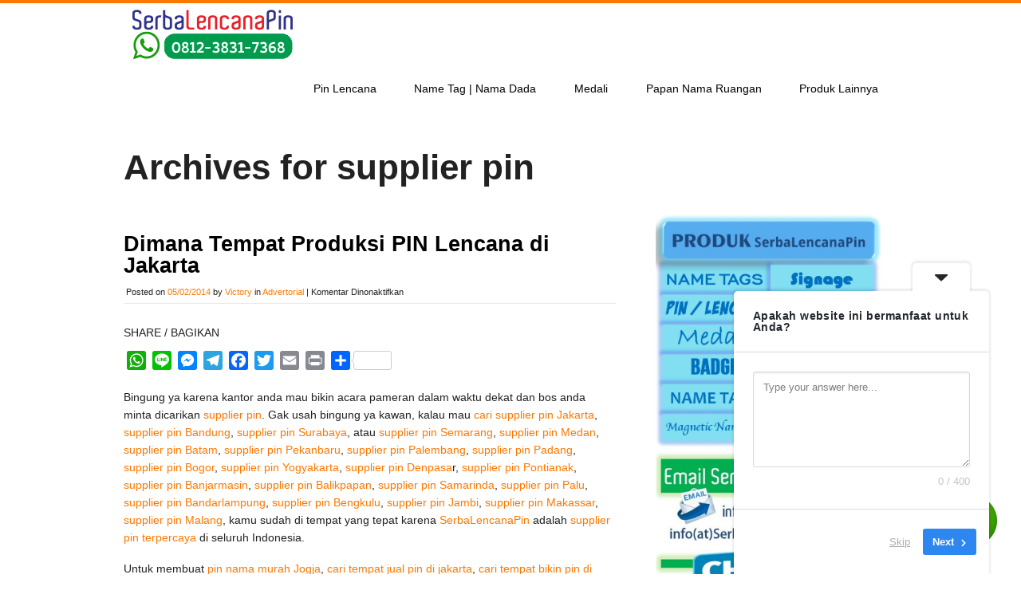

--- FILE ---
content_type: text/html; charset=UTF-8
request_url: https://serbalencanapin.com/tag/supplier-pin/
body_size: 16781
content:
<!doctype html>
<!--[if lt IE 7 ]> <html class="no-js ie6" dir="ltr" lang="id" prefix="og: https://ogp.me/ns#"> <![endif]-->
<!--[if IE 7 ]>    <html class="no-js ie7" dir="ltr" lang="id" prefix="og: https://ogp.me/ns#"> <![endif]-->
<!--[if IE 8 ]>    <html class="no-js ie8" dir="ltr" lang="id" prefix="og: https://ogp.me/ns#"> <![endif]-->
<!--[if (gte IE 9)|!(IE)]><!--> <html class="no-js" dir="ltr" lang="id" prefix="og: https://ogp.me/ns#"> <!--<![endif]-->
<head>

<meta charset="UTF-8" />
<meta name="viewport" content="width=device-width, user-scalable=no, initial-scale=1.0, minimum-scale=1.0, maximum-scale=1.0">
<meta http-equiv="X-UA-Compatible" content="IE=edge,chrome=1" />


<link rel="profile" href="http://gmpg.org/xfn/11" />
<link rel="pingback" href="https://serbalencanapin.com/xmlrpc.php" />
			
<link rel="stylesheet" type="text/css" media="all" href="https://serbalencanapin.com/wp-content/themes/discover/style.css" />

	
<title>supplier pin 0812-3831-7368 - SerbaLencanaPin.com</title>

		<!-- All in One SEO 4.7.8 - aioseo.com -->
	<meta name="description" content="0812-3831-7368 -" />
	<meta name="robots" content="max-image-preview:large" />
	<meta name="google-site-verification" content="zOelgu-08eeSzFGULzVz2VDjahEpMd69huLR1WywmcM" />
	<meta name="msvalidate.01" content="FBA5C47668AD1AFD9108B26DBD16F535" />
	<meta name="p:domain_verify" content="ce90c5a4d8ab323abdc4597aa3c84c6c" />
	<meta name="yandex-verification" content="47eac719710f4908" />
	<link rel="canonical" href="https://serbalencanapin.com/tag/supplier-pin/" />
	<meta name="generator" content="All in One SEO (AIOSEO) 4.7.8" />

		<script type="text/javascript"> (function(c,l,a,r,i,t,y){ c[a]=c[a]||function(){(c[a].q=c[a].q||[]).push(arguments)}; t=l.createElement(r);t.async=1;t.src="https://www.clarity.ms/tag/"+i; y=l.getElementsByTagName(r)[0];y.parentNode.insertBefore(t,y); })(window, document, "clarity", "script", "lfjr0mx3i4"); </script>
		<script type="application/ld+json" class="aioseo-schema">
			{"@context":"https:\/\/schema.org","@graph":[{"@type":"BreadcrumbList","@id":"https:\/\/serbalencanapin.com\/tag\/supplier-pin\/#breadcrumblist","itemListElement":[{"@type":"ListItem","@id":"https:\/\/serbalencanapin.com\/#listItem","position":1,"name":"Beranda","item":"https:\/\/serbalencanapin.com\/","nextItem":{"@type":"ListItem","@id":"https:\/\/serbalencanapin.com\/tag\/supplier-pin\/#listItem","name":"supplier pin"}},{"@type":"ListItem","@id":"https:\/\/serbalencanapin.com\/tag\/supplier-pin\/#listItem","position":2,"name":"supplier pin","previousItem":{"@type":"ListItem","@id":"https:\/\/serbalencanapin.com\/#listItem","name":"Beranda"}}]},{"@type":"CollectionPage","@id":"https:\/\/serbalencanapin.com\/tag\/supplier-pin\/#collectionpage","url":"https:\/\/serbalencanapin.com\/tag\/supplier-pin\/","name":"supplier pin 0812-3831-7368 - SerbaLencanaPin.com","description":"0812-3831-7368 -","inLanguage":"id-ID","isPartOf":{"@id":"https:\/\/serbalencanapin.com\/#website"},"breadcrumb":{"@id":"https:\/\/serbalencanapin.com\/tag\/supplier-pin\/#breadcrumblist"}},{"@type":"Organization","@id":"https:\/\/serbalencanapin.com\/#organization","name":"SerbaLencanaPin.com","description":"Pembuat Distributor Supplier Online PinPromosi PinExclusive  Badge Wing Medali Jakarta","url":"https:\/\/serbalencanapin.com\/","telephone":"+6281238317368","logo":{"@type":"ImageObject","url":"https:\/\/serbalencanapin.com\/wp-content\/uploads\/cropped-header.png","@id":"https:\/\/serbalencanapin.com\/tag\/supplier-pin\/#organizationLogo","width":220,"height":74},"image":{"@id":"https:\/\/serbalencanapin.com\/tag\/supplier-pin\/#organizationLogo"},"sameAs":["https:\/\/www.facebook.com\/serbalencanapin","https:\/\/instagram.com\/serbalencanapin","https:\/\/tiktok.com\/@serbalencanapin","https:\/\/www.youtube.com\/c\/SerbaLencanaPinVictory","https:\/\/www.linkedin.com\/in\/serbalencanapin\/"]},{"@type":"WebSite","@id":"https:\/\/serbalencanapin.com\/#website","url":"https:\/\/serbalencanapin.com\/","name":"SerbaLencanaPin.com","description":"Pembuat Distributor Supplier Online PinPromosi PinExclusive  Badge Wing Medali Jakarta","inLanguage":"id-ID","publisher":{"@id":"https:\/\/serbalencanapin.com\/#organization"}}]}
		</script>
		<script type="text/javascript">
			(function(c,l,a,r,i,t,y){
			c[a]=c[a]||function(){(c[a].q=c[a].q||[]).push(arguments)};t=l.createElement(r);t.async=1;
			t.src="https://www.clarity.ms/tag/"+i+"?ref=aioseo";y=l.getElementsByTagName(r)[0];y.parentNode.insertBefore(t,y);
		})(window, document, "clarity", "script", "lfjr0mx3i4");
		</script>
		<!-- All in One SEO -->

<link rel='dns-prefetch' href='//static.addtoany.com' />
<link rel="alternate" type="application/rss+xml" title="SerbaLencanaPin.com &raquo; Feed" href="https://serbalencanapin.com/feed/" />
<link rel="alternate" type="application/rss+xml" title="SerbaLencanaPin.com &raquo; Umpan Komentar" href="https://serbalencanapin.com/comments/feed/" />
<link rel="alternate" type="application/rss+xml" title="SerbaLencanaPin.com &raquo; supplier pin Umpan Tag" href="https://serbalencanapin.com/tag/supplier-pin/feed/" />
		<!-- This site uses the Google Analytics by MonsterInsights plugin v9.6.1 - Using Analytics tracking - https://www.monsterinsights.com/ -->
							<script src="//www.googletagmanager.com/gtag/js?id=G-HE11V1LQL9"  data-cfasync="false" data-wpfc-render="false" type="text/javascript" async></script>
			<script data-cfasync="false" data-wpfc-render="false" type="text/javascript">
				var mi_version = '9.6.1';
				var mi_track_user = true;
				var mi_no_track_reason = '';
								var MonsterInsightsDefaultLocations = {"page_location":"https:\/\/serbalencanapin.com\/tag\/supplier-pin\/"};
								if ( typeof MonsterInsightsPrivacyGuardFilter === 'function' ) {
					var MonsterInsightsLocations = (typeof MonsterInsightsExcludeQuery === 'object') ? MonsterInsightsPrivacyGuardFilter( MonsterInsightsExcludeQuery ) : MonsterInsightsPrivacyGuardFilter( MonsterInsightsDefaultLocations );
				} else {
					var MonsterInsightsLocations = (typeof MonsterInsightsExcludeQuery === 'object') ? MonsterInsightsExcludeQuery : MonsterInsightsDefaultLocations;
				}

								var disableStrs = [
										'ga-disable-G-HE11V1LQL9',
									];

				/* Function to detect opted out users */
				function __gtagTrackerIsOptedOut() {
					for (var index = 0; index < disableStrs.length; index++) {
						if (document.cookie.indexOf(disableStrs[index] + '=true') > -1) {
							return true;
						}
					}

					return false;
				}

				/* Disable tracking if the opt-out cookie exists. */
				if (__gtagTrackerIsOptedOut()) {
					for (var index = 0; index < disableStrs.length; index++) {
						window[disableStrs[index]] = true;
					}
				}

				/* Opt-out function */
				function __gtagTrackerOptout() {
					for (var index = 0; index < disableStrs.length; index++) {
						document.cookie = disableStrs[index] + '=true; expires=Thu, 31 Dec 2099 23:59:59 UTC; path=/';
						window[disableStrs[index]] = true;
					}
				}

				if ('undefined' === typeof gaOptout) {
					function gaOptout() {
						__gtagTrackerOptout();
					}
				}
								window.dataLayer = window.dataLayer || [];

				window.MonsterInsightsDualTracker = {
					helpers: {},
					trackers: {},
				};
				if (mi_track_user) {
					function __gtagDataLayer() {
						dataLayer.push(arguments);
					}

					function __gtagTracker(type, name, parameters) {
						if (!parameters) {
							parameters = {};
						}

						if (parameters.send_to) {
							__gtagDataLayer.apply(null, arguments);
							return;
						}

						if (type === 'event') {
														parameters.send_to = monsterinsights_frontend.v4_id;
							var hookName = name;
							if (typeof parameters['event_category'] !== 'undefined') {
								hookName = parameters['event_category'] + ':' + name;
							}

							if (typeof MonsterInsightsDualTracker.trackers[hookName] !== 'undefined') {
								MonsterInsightsDualTracker.trackers[hookName](parameters);
							} else {
								__gtagDataLayer('event', name, parameters);
							}
							
						} else {
							__gtagDataLayer.apply(null, arguments);
						}
					}

					__gtagTracker('js', new Date());
					__gtagTracker('set', {
						'developer_id.dZGIzZG': true,
											});
					if ( MonsterInsightsLocations.page_location ) {
						__gtagTracker('set', MonsterInsightsLocations);
					}
										__gtagTracker('config', 'G-HE11V1LQL9', {"forceSSL":"true"} );
															window.gtag = __gtagTracker;										(function () {
						/* https://developers.google.com/analytics/devguides/collection/analyticsjs/ */
						/* ga and __gaTracker compatibility shim. */
						var noopfn = function () {
							return null;
						};
						var newtracker = function () {
							return new Tracker();
						};
						var Tracker = function () {
							return null;
						};
						var p = Tracker.prototype;
						p.get = noopfn;
						p.set = noopfn;
						p.send = function () {
							var args = Array.prototype.slice.call(arguments);
							args.unshift('send');
							__gaTracker.apply(null, args);
						};
						var __gaTracker = function () {
							var len = arguments.length;
							if (len === 0) {
								return;
							}
							var f = arguments[len - 1];
							if (typeof f !== 'object' || f === null || typeof f.hitCallback !== 'function') {
								if ('send' === arguments[0]) {
									var hitConverted, hitObject = false, action;
									if ('event' === arguments[1]) {
										if ('undefined' !== typeof arguments[3]) {
											hitObject = {
												'eventAction': arguments[3],
												'eventCategory': arguments[2],
												'eventLabel': arguments[4],
												'value': arguments[5] ? arguments[5] : 1,
											}
										}
									}
									if ('pageview' === arguments[1]) {
										if ('undefined' !== typeof arguments[2]) {
											hitObject = {
												'eventAction': 'page_view',
												'page_path': arguments[2],
											}
										}
									}
									if (typeof arguments[2] === 'object') {
										hitObject = arguments[2];
									}
									if (typeof arguments[5] === 'object') {
										Object.assign(hitObject, arguments[5]);
									}
									if ('undefined' !== typeof arguments[1].hitType) {
										hitObject = arguments[1];
										if ('pageview' === hitObject.hitType) {
											hitObject.eventAction = 'page_view';
										}
									}
									if (hitObject) {
										action = 'timing' === arguments[1].hitType ? 'timing_complete' : hitObject.eventAction;
										hitConverted = mapArgs(hitObject);
										__gtagTracker('event', action, hitConverted);
									}
								}
								return;
							}

							function mapArgs(args) {
								var arg, hit = {};
								var gaMap = {
									'eventCategory': 'event_category',
									'eventAction': 'event_action',
									'eventLabel': 'event_label',
									'eventValue': 'event_value',
									'nonInteraction': 'non_interaction',
									'timingCategory': 'event_category',
									'timingVar': 'name',
									'timingValue': 'value',
									'timingLabel': 'event_label',
									'page': 'page_path',
									'location': 'page_location',
									'title': 'page_title',
									'referrer' : 'page_referrer',
								};
								for (arg in args) {
																		if (!(!args.hasOwnProperty(arg) || !gaMap.hasOwnProperty(arg))) {
										hit[gaMap[arg]] = args[arg];
									} else {
										hit[arg] = args[arg];
									}
								}
								return hit;
							}

							try {
								f.hitCallback();
							} catch (ex) {
							}
						};
						__gaTracker.create = newtracker;
						__gaTracker.getByName = newtracker;
						__gaTracker.getAll = function () {
							return [];
						};
						__gaTracker.remove = noopfn;
						__gaTracker.loaded = true;
						window['__gaTracker'] = __gaTracker;
					})();
									} else {
										console.log("");
					(function () {
						function __gtagTracker() {
							return null;
						}

						window['__gtagTracker'] = __gtagTracker;
						window['gtag'] = __gtagTracker;
					})();
									}
			</script>
				<!-- / Google Analytics by MonsterInsights -->
		<style id='wp-img-auto-sizes-contain-inline-css' type='text/css'>
img:is([sizes=auto i],[sizes^="auto," i]){contain-intrinsic-size:3000px 1500px}
/*# sourceURL=wp-img-auto-sizes-contain-inline-css */
</style>

<style id='wp-emoji-styles-inline-css' type='text/css'>

	img.wp-smiley, img.emoji {
		display: inline !important;
		border: none !important;
		box-shadow: none !important;
		height: 1em !important;
		width: 1em !important;
		margin: 0 0.07em !important;
		vertical-align: -0.1em !important;
		background: none !important;
		padding: 0 !important;
	}
/*# sourceURL=wp-emoji-styles-inline-css */
</style>
<link rel='stylesheet' id='wp-block-library-css' href='https://serbalencanapin.com/wp-includes/css/dist/block-library/style.min.css?ver=6.9' type='text/css' media='all' />
<style id='global-styles-inline-css' type='text/css'>
:root{--wp--preset--aspect-ratio--square: 1;--wp--preset--aspect-ratio--4-3: 4/3;--wp--preset--aspect-ratio--3-4: 3/4;--wp--preset--aspect-ratio--3-2: 3/2;--wp--preset--aspect-ratio--2-3: 2/3;--wp--preset--aspect-ratio--16-9: 16/9;--wp--preset--aspect-ratio--9-16: 9/16;--wp--preset--color--black: #000000;--wp--preset--color--cyan-bluish-gray: #abb8c3;--wp--preset--color--white: #ffffff;--wp--preset--color--pale-pink: #f78da7;--wp--preset--color--vivid-red: #cf2e2e;--wp--preset--color--luminous-vivid-orange: #ff6900;--wp--preset--color--luminous-vivid-amber: #fcb900;--wp--preset--color--light-green-cyan: #7bdcb5;--wp--preset--color--vivid-green-cyan: #00d084;--wp--preset--color--pale-cyan-blue: #8ed1fc;--wp--preset--color--vivid-cyan-blue: #0693e3;--wp--preset--color--vivid-purple: #9b51e0;--wp--preset--gradient--vivid-cyan-blue-to-vivid-purple: linear-gradient(135deg,rgb(6,147,227) 0%,rgb(155,81,224) 100%);--wp--preset--gradient--light-green-cyan-to-vivid-green-cyan: linear-gradient(135deg,rgb(122,220,180) 0%,rgb(0,208,130) 100%);--wp--preset--gradient--luminous-vivid-amber-to-luminous-vivid-orange: linear-gradient(135deg,rgb(252,185,0) 0%,rgb(255,105,0) 100%);--wp--preset--gradient--luminous-vivid-orange-to-vivid-red: linear-gradient(135deg,rgb(255,105,0) 0%,rgb(207,46,46) 100%);--wp--preset--gradient--very-light-gray-to-cyan-bluish-gray: linear-gradient(135deg,rgb(238,238,238) 0%,rgb(169,184,195) 100%);--wp--preset--gradient--cool-to-warm-spectrum: linear-gradient(135deg,rgb(74,234,220) 0%,rgb(151,120,209) 20%,rgb(207,42,186) 40%,rgb(238,44,130) 60%,rgb(251,105,98) 80%,rgb(254,248,76) 100%);--wp--preset--gradient--blush-light-purple: linear-gradient(135deg,rgb(255,206,236) 0%,rgb(152,150,240) 100%);--wp--preset--gradient--blush-bordeaux: linear-gradient(135deg,rgb(254,205,165) 0%,rgb(254,45,45) 50%,rgb(107,0,62) 100%);--wp--preset--gradient--luminous-dusk: linear-gradient(135deg,rgb(255,203,112) 0%,rgb(199,81,192) 50%,rgb(65,88,208) 100%);--wp--preset--gradient--pale-ocean: linear-gradient(135deg,rgb(255,245,203) 0%,rgb(182,227,212) 50%,rgb(51,167,181) 100%);--wp--preset--gradient--electric-grass: linear-gradient(135deg,rgb(202,248,128) 0%,rgb(113,206,126) 100%);--wp--preset--gradient--midnight: linear-gradient(135deg,rgb(2,3,129) 0%,rgb(40,116,252) 100%);--wp--preset--font-size--small: 13px;--wp--preset--font-size--medium: 20px;--wp--preset--font-size--large: 36px;--wp--preset--font-size--x-large: 42px;--wp--preset--spacing--20: 0.44rem;--wp--preset--spacing--30: 0.67rem;--wp--preset--spacing--40: 1rem;--wp--preset--spacing--50: 1.5rem;--wp--preset--spacing--60: 2.25rem;--wp--preset--spacing--70: 3.38rem;--wp--preset--spacing--80: 5.06rem;--wp--preset--shadow--natural: 6px 6px 9px rgba(0, 0, 0, 0.2);--wp--preset--shadow--deep: 12px 12px 50px rgba(0, 0, 0, 0.4);--wp--preset--shadow--sharp: 6px 6px 0px rgba(0, 0, 0, 0.2);--wp--preset--shadow--outlined: 6px 6px 0px -3px rgb(255, 255, 255), 6px 6px rgb(0, 0, 0);--wp--preset--shadow--crisp: 6px 6px 0px rgb(0, 0, 0);}:where(.is-layout-flex){gap: 0.5em;}:where(.is-layout-grid){gap: 0.5em;}body .is-layout-flex{display: flex;}.is-layout-flex{flex-wrap: wrap;align-items: center;}.is-layout-flex > :is(*, div){margin: 0;}body .is-layout-grid{display: grid;}.is-layout-grid > :is(*, div){margin: 0;}:where(.wp-block-columns.is-layout-flex){gap: 2em;}:where(.wp-block-columns.is-layout-grid){gap: 2em;}:where(.wp-block-post-template.is-layout-flex){gap: 1.25em;}:where(.wp-block-post-template.is-layout-grid){gap: 1.25em;}.has-black-color{color: var(--wp--preset--color--black) !important;}.has-cyan-bluish-gray-color{color: var(--wp--preset--color--cyan-bluish-gray) !important;}.has-white-color{color: var(--wp--preset--color--white) !important;}.has-pale-pink-color{color: var(--wp--preset--color--pale-pink) !important;}.has-vivid-red-color{color: var(--wp--preset--color--vivid-red) !important;}.has-luminous-vivid-orange-color{color: var(--wp--preset--color--luminous-vivid-orange) !important;}.has-luminous-vivid-amber-color{color: var(--wp--preset--color--luminous-vivid-amber) !important;}.has-light-green-cyan-color{color: var(--wp--preset--color--light-green-cyan) !important;}.has-vivid-green-cyan-color{color: var(--wp--preset--color--vivid-green-cyan) !important;}.has-pale-cyan-blue-color{color: var(--wp--preset--color--pale-cyan-blue) !important;}.has-vivid-cyan-blue-color{color: var(--wp--preset--color--vivid-cyan-blue) !important;}.has-vivid-purple-color{color: var(--wp--preset--color--vivid-purple) !important;}.has-black-background-color{background-color: var(--wp--preset--color--black) !important;}.has-cyan-bluish-gray-background-color{background-color: var(--wp--preset--color--cyan-bluish-gray) !important;}.has-white-background-color{background-color: var(--wp--preset--color--white) !important;}.has-pale-pink-background-color{background-color: var(--wp--preset--color--pale-pink) !important;}.has-vivid-red-background-color{background-color: var(--wp--preset--color--vivid-red) !important;}.has-luminous-vivid-orange-background-color{background-color: var(--wp--preset--color--luminous-vivid-orange) !important;}.has-luminous-vivid-amber-background-color{background-color: var(--wp--preset--color--luminous-vivid-amber) !important;}.has-light-green-cyan-background-color{background-color: var(--wp--preset--color--light-green-cyan) !important;}.has-vivid-green-cyan-background-color{background-color: var(--wp--preset--color--vivid-green-cyan) !important;}.has-pale-cyan-blue-background-color{background-color: var(--wp--preset--color--pale-cyan-blue) !important;}.has-vivid-cyan-blue-background-color{background-color: var(--wp--preset--color--vivid-cyan-blue) !important;}.has-vivid-purple-background-color{background-color: var(--wp--preset--color--vivid-purple) !important;}.has-black-border-color{border-color: var(--wp--preset--color--black) !important;}.has-cyan-bluish-gray-border-color{border-color: var(--wp--preset--color--cyan-bluish-gray) !important;}.has-white-border-color{border-color: var(--wp--preset--color--white) !important;}.has-pale-pink-border-color{border-color: var(--wp--preset--color--pale-pink) !important;}.has-vivid-red-border-color{border-color: var(--wp--preset--color--vivid-red) !important;}.has-luminous-vivid-orange-border-color{border-color: var(--wp--preset--color--luminous-vivid-orange) !important;}.has-luminous-vivid-amber-border-color{border-color: var(--wp--preset--color--luminous-vivid-amber) !important;}.has-light-green-cyan-border-color{border-color: var(--wp--preset--color--light-green-cyan) !important;}.has-vivid-green-cyan-border-color{border-color: var(--wp--preset--color--vivid-green-cyan) !important;}.has-pale-cyan-blue-border-color{border-color: var(--wp--preset--color--pale-cyan-blue) !important;}.has-vivid-cyan-blue-border-color{border-color: var(--wp--preset--color--vivid-cyan-blue) !important;}.has-vivid-purple-border-color{border-color: var(--wp--preset--color--vivid-purple) !important;}.has-vivid-cyan-blue-to-vivid-purple-gradient-background{background: var(--wp--preset--gradient--vivid-cyan-blue-to-vivid-purple) !important;}.has-light-green-cyan-to-vivid-green-cyan-gradient-background{background: var(--wp--preset--gradient--light-green-cyan-to-vivid-green-cyan) !important;}.has-luminous-vivid-amber-to-luminous-vivid-orange-gradient-background{background: var(--wp--preset--gradient--luminous-vivid-amber-to-luminous-vivid-orange) !important;}.has-luminous-vivid-orange-to-vivid-red-gradient-background{background: var(--wp--preset--gradient--luminous-vivid-orange-to-vivid-red) !important;}.has-very-light-gray-to-cyan-bluish-gray-gradient-background{background: var(--wp--preset--gradient--very-light-gray-to-cyan-bluish-gray) !important;}.has-cool-to-warm-spectrum-gradient-background{background: var(--wp--preset--gradient--cool-to-warm-spectrum) !important;}.has-blush-light-purple-gradient-background{background: var(--wp--preset--gradient--blush-light-purple) !important;}.has-blush-bordeaux-gradient-background{background: var(--wp--preset--gradient--blush-bordeaux) !important;}.has-luminous-dusk-gradient-background{background: var(--wp--preset--gradient--luminous-dusk) !important;}.has-pale-ocean-gradient-background{background: var(--wp--preset--gradient--pale-ocean) !important;}.has-electric-grass-gradient-background{background: var(--wp--preset--gradient--electric-grass) !important;}.has-midnight-gradient-background{background: var(--wp--preset--gradient--midnight) !important;}.has-small-font-size{font-size: var(--wp--preset--font-size--small) !important;}.has-medium-font-size{font-size: var(--wp--preset--font-size--medium) !important;}.has-large-font-size{font-size: var(--wp--preset--font-size--large) !important;}.has-x-large-font-size{font-size: var(--wp--preset--font-size--x-large) !important;}
/*# sourceURL=global-styles-inline-css */
</style>

<style id='classic-theme-styles-inline-css' type='text/css'>
/*! This file is auto-generated */
.wp-block-button__link{color:#fff;background-color:#32373c;border-radius:9999px;box-shadow:none;text-decoration:none;padding:calc(.667em + 2px) calc(1.333em + 2px);font-size:1.125em}.wp-block-file__button{background:#32373c;color:#fff;text-decoration:none}
/*# sourceURL=/wp-includes/css/classic-themes.min.css */
</style>
<link rel='stylesheet' id='addtoany-css' href='https://serbalencanapin.com/wp-content/plugins/add-to-any/addtoany.min.css?ver=1.16' type='text/css' media='all' />
<link rel='stylesheet' id='cr-style-css' href='https://serbalencanapin.com/wp-content/plugins/klik-chat-id/assets/css/public.css?ver=6.9' type='text/css' media='all' />
<link rel='stylesheet' id='cr-user-generated-style-css' href='https://serbalencanapin.com/wp-content/plugins/klik-chat-id/assets/css/auto-generated-cr.css?ver=6.9' type='text/css' media='all' />
<link rel='stylesheet' id='superfish-css' href='https://serbalencanapin.com/wp-content/themes/discover/css/superfish.css?ver=6.9' type='text/css' media='all' />
<link rel='stylesheet' id='flexslider-css' href='https://serbalencanapin.com/wp-content/themes/discover/css/flexslider.css?ver=6.9' type='text/css' media='all' />
<link rel='stylesheet' id='foundation-css' href='https://serbalencanapin.com/wp-content/themes/discover/css/foundation.css?ver=6.9' type='text/css' media='all' />
<script type="text/javascript" src="https://serbalencanapin.com/wp-includes/js/jquery/jquery.min.js?ver=3.7.1" id="jquery-core-js"></script>
<script type="text/javascript" src="https://serbalencanapin.com/wp-includes/js/jquery/jquery-migrate.min.js?ver=3.4.1" id="jquery-migrate-js"></script>
<script type="text/javascript" src="https://serbalencanapin.com/wp-content/themes/discover/js/modernizr.js?ver=2.6.1" id="modernizr-js"></script>
<script type="text/javascript" src="https://serbalencanapin.com/wp-content/plugins/google-analytics-for-wordpress/assets/js/frontend-gtag.min.js?ver=9.6.1" id="monsterinsights-frontend-script-js" async="async" data-wp-strategy="async"></script>
<script data-cfasync="false" data-wpfc-render="false" type="text/javascript" id='monsterinsights-frontend-script-js-extra'>/* <![CDATA[ */
var monsterinsights_frontend = {"js_events_tracking":"true","download_extensions":"doc,pdf,ppt,zip,xls,docx,pptx,xlsx","inbound_paths":"[]","home_url":"https:\/\/serbalencanapin.com","hash_tracking":"false","v4_id":"G-HE11V1LQL9"};/* ]]> */
</script>
<script type="text/javascript" id="addtoany-core-js-before">
/* <![CDATA[ */
window.a2a_config=window.a2a_config||{};a2a_config.callbacks=[];a2a_config.overlays=[];a2a_config.templates={};a2a_localize = {
	Share: "Share",
	Save: "Save",
	Subscribe: "Subscribe",
	Email: "Email",
	Bookmark: "Bookmark",
	ShowAll: "Show all",
	ShowLess: "Show less",
	FindServices: "Find service(s)",
	FindAnyServiceToAddTo: "Instantly find any service to add to",
	PoweredBy: "Powered by",
	ShareViaEmail: "Share via email",
	SubscribeViaEmail: "Subscribe via email",
	BookmarkInYourBrowser: "Bookmark in your browser",
	BookmarkInstructions: "Press Ctrl+D or \u2318+D to bookmark this page",
	AddToYourFavorites: "Add to your favorites",
	SendFromWebOrProgram: "Send from any email address or email program",
	EmailProgram: "Email program",
	More: "More&#8230;",
	ThanksForSharing: "Thanks for sharing!",
	ThanksForFollowing: "Thanks for following!"
};


//# sourceURL=addtoany-core-js-before
/* ]]> */
</script>
<script type="text/javascript" defer src="https://static.addtoany.com/menu/page.js" id="addtoany-core-js"></script>
<script type="text/javascript" defer src="https://serbalencanapin.com/wp-content/plugins/add-to-any/addtoany.min.js?ver=1.1" id="addtoany-jquery-js"></script>
<link rel="https://api.w.org/" href="https://serbalencanapin.com/wp-json/" /><link rel="alternate" title="JSON" type="application/json" href="https://serbalencanapin.com/wp-json/wp/v2/tags/737" /><link rel="EditURI" type="application/rsd+xml" title="RSD" href="https://serbalencanapin.com/xmlrpc.php?rsd" />
<meta name="generator" content="WordPress 6.9" />
            <style>
                body {
                    -webkit-touch-callout: none;
                    -webkit-user-select: none;
                    -khtml-user-select: none;
                    -moz-user-select: none;
                    -ms-user-select: none;
                    user-select: none;
                }
            </style>


            <script type="text/javascript">
                //<![CDATA[
                document.onkeypress = function(event) {
                    event = (event || window.event);
                    if (event.keyCode === 123) {
                        //alert('No F-12');
                        return false;
                    }
                };
                document.onmousedown = function(event) {
                    event = (event || window.event);
                    if (event.keyCode === 123) {
                        //alert('No F-keys');
                        return false;
                    }
                };
                document.onkeydown = function(event) {
                    event = (event || window.event);
                    if (event.keyCode === 123) {
                        //alert('No F-keys');
                        return false;
                    }
                };

                function contentprotector() {
                    return false;
                }
                function mousehandler(e) {
                    var myevent = (isNS) ? e : event;
                    var eventbutton = (isNS) ? myevent.which : myevent.button;
                    if ((eventbutton === 2) || (eventbutton === 3))
                        return false;
                }
                document.oncontextmenu = contentprotector;
                document.onmouseup = contentprotector;
                var isCtrl = false;
                window.onkeyup = function(e)
                {
                    if (e.which === 17)
                        isCtrl = false;
                }

                window.onkeydown = function(e)
                {
                    if (e.which === 17)
                        isCtrl = true;
                    if (((e.which === 85) || (e.which === 65) || (e.which === 80) || (e.which === 88) || (e.which === 67) || (e.which === 86) || (e.which === 83)) && isCtrl === true)
                    {
                        return false;
                    }
                }
                isCtrl = false;
                document.ondragstart = contentprotector;
                //]]>
            </script>
            <meta name="generator" content="Elementor 3.27.0; features: additional_custom_breakpoints; settings: css_print_method-external, google_font-enabled, font_display-swap">
			<style>
				.e-con.e-parent:nth-of-type(n+4):not(.e-lazyloaded):not(.e-no-lazyload),
				.e-con.e-parent:nth-of-type(n+4):not(.e-lazyloaded):not(.e-no-lazyload) * {
					background-image: none !important;
				}
				@media screen and (max-height: 1024px) {
					.e-con.e-parent:nth-of-type(n+3):not(.e-lazyloaded):not(.e-no-lazyload),
					.e-con.e-parent:nth-of-type(n+3):not(.e-lazyloaded):not(.e-no-lazyload) * {
						background-image: none !important;
					}
				}
				@media screen and (max-height: 640px) {
					.e-con.e-parent:nth-of-type(n+2):not(.e-lazyloaded):not(.e-no-lazyload),
					.e-con.e-parent:nth-of-type(n+2):not(.e-lazyloaded):not(.e-no-lazyload) * {
						background-image: none !important;
					}
				}
			</style>
			<link rel="icon" href="https://serbalencanapin.com/wp-content/uploads/cropped-avatar-1-02-04-01-32x32.jpg" sizes="32x32" />
<link rel="icon" href="https://serbalencanapin.com/wp-content/uploads/cropped-avatar-1-02-04-01-192x192.jpg" sizes="192x192" />
<link rel="apple-touch-icon" href="https://serbalencanapin.com/wp-content/uploads/cropped-avatar-1-02-04-01-180x180.jpg" />
<meta name="msapplication-TileImage" content="https://serbalencanapin.com/wp-content/uploads/cropped-avatar-1-02-04-01-270x270.jpg" />
<link rel='stylesheet' id='userfeedback-frontend-styles-css' href='https://serbalencanapin.com/wp-content/plugins/userfeedback-lite/assets/vue/css/frontend.css?ver=1.10.1' type='text/css' media='all' />
</head>

<body class="archive tag tag-supplier-pin tag-737 wp-theme-discover eio-default elementor-default elementor-kit-4125">

	
	<!--headercontainer-->
	<div id="header_container">
	
		<!--header-->
	<div class="row">
		<div class="twelve columns">
	
		<div id="logo"><a href="https://serbalencanapin.com/" title="SerbaLencanaPin.com" rel="home">
			<img src="https://serbalencanapin.com/wp-content/uploads/SerbaLencanaPin-WA.png" width="219" height="74" alt="" />
		</a></div><!--logo end-->
		
			

	
	<!--top menu-->
			<div id="menu_container">
		
			
	
 <div class="menu-header2"><ul id="nav" class="menu"><li id="menu-item-2684" class="menu-item menu-item-type-post_type menu-item-object-page menu-item-has-children menu-item-2684"><a href="https://serbalencanapin.com/produk/pin-bross-badge/">Pin Lencana</a>
<ul class="sub-menu">
	<li id="menu-item-2685" class="menu-item menu-item-type-post_type menu-item-object-page menu-item-2685"><a href="https://serbalencanapin.com/produk/pin-bross-badge/pin-stainles/">Pin Stainless | Kuningan | Acrylic</a></li>
	<li id="menu-item-2688" class="menu-item menu-item-type-post_type menu-item-object-page menu-item-2688"><a href="https://serbalencanapin.com/produk/pin-bross-badge/pinemassilverhairline/">Pin Emas | Pin Silver | Pin Hairline</a></li>
	<li id="menu-item-2687" class="menu-item menu-item-type-post_type menu-item-object-page menu-item-2687"><a href="https://serbalencanapin.com/produk/pin-bross-badge/pin-plastik-bros/">Pin Press | Pin Plastik</a></li>
</ul>
</li>
<li id="menu-item-2692" class="menu-item menu-item-type-post_type menu-item-object-page menu-item-has-children menu-item-2692"><a href="https://serbalencanapin.com/produk/name-tag/">Name Tag | Nama Dada</a>
<ul class="sub-menu">
	<li id="menu-item-2695" class="menu-item menu-item-type-post_type menu-item-object-page menu-item-2695"><a href="https://serbalencanapin.com/produk/name-tag/nametagstainlesskuningan/">Name Tag Kuningan &#038; Stainless</a></li>
	<li id="menu-item-2693" class="menu-item menu-item-type-post_type menu-item-object-page menu-item-2693"><a href="https://serbalencanapin.com/produk/name-tag/nametaghairlene/">Name Tag  Hairlene</a></li>
	<li id="menu-item-2696" class="menu-item menu-item-type-post_type menu-item-object-page menu-item-2696"><a href="https://serbalencanapin.com/produk/name-tag/nametaggravo/">Name Tag Gravo</a></li>
	<li id="menu-item-2697" class="menu-item menu-item-type-post_type menu-item-object-page menu-item-2697"><a href="https://serbalencanapin.com/produk/name-tag/nametagacrylic/">Name Tag Acrylic</a></li>
	<li id="menu-item-2698" class="menu-item menu-item-type-post_type menu-item-object-page menu-item-2698"><a href="https://serbalencanapin.com/produk/name-tag/nametagreusable/">Name Tag Reusable  / Nama Dada Selongsong / Nama Dada Slup</a></li>
</ul>
</li>
<li id="menu-item-2700" class="menu-item menu-item-type-post_type menu-item-object-page menu-item-has-children menu-item-2700"><a href="https://serbalencanapin.com/produk/medali/">Medali</a>
<ul class="sub-menu">
	<li id="menu-item-2703" class="menu-item menu-item-type-post_type menu-item-object-page menu-item-2703"><a href="https://serbalencanapin.com/produk/medali/medalilogam/">Medali Emas Perak Perunggu</a></li>
	<li id="menu-item-2702" class="menu-item menu-item-type-post_type menu-item-object-page menu-item-2702"><a href="https://serbalencanapin.com/produk/medali/kuningan/">Medali Logam Kuningan</a></li>
	<li id="menu-item-2701" class="menu-item menu-item-type-post_type menu-item-object-page menu-item-2701"><a href="https://serbalencanapin.com/produk/medali/medaliacrylic/">Medali Acrylic</a></li>
</ul>
</li>
<li id="menu-item-2706" class="menu-item menu-item-type-post_type menu-item-object-page menu-item-2706"><a href="https://serbalencanapin.com/produk/door-sign-desk-name/">Papan Nama Ruangan</a></li>
<li id="menu-item-2710" class="menu-item menu-item-type-custom menu-item-object-custom menu-item-2710"><a href="https://serbalencanapin.com/produk/">Produk Lainnya</a></li>
</ul></div>  

	</div>
	
		</div>
		</div>
		
	</div><!--header container end-->	
			
	

	<div id="subhead_container">
		
		<div class="row">

		<div class="twelve columns">
			
<h1>Archives for supplier pin</h1>
			
			</div>	
			
	</div></div>
	


<!-- slider -->
 <!-- slider end -->


<!-- home boxes -->
 
<!--content-->

		<div class="row" id="content_container">
				
	<!--left col--><div class="eight columns">
	
		<div id="left-col">
			
			
<!--loop starts here-->


<div id="post-2344" class="post-2344 post type-post status-publish format-standard hentry category-advertorial tag-bikin-pin-kuningan tag-bikin-pin-kuningan-jakarta tag-bikin-pin-nama tag-bikin-pin-resin tag-bikin-pin-stainless tag-buat-pin-nama-murah tag-buat-pin-nama-murah-di-jakarta tag-buat-pin-nama-murah-jakarta tag-buat-pin-resin tag-buat-pin-stainless tag-cari-tempat-bikin-pin-di-bandung tag-cari-tempat-bikin-pin-kuningan tag-cari-tempat-buat-bikin-di-jakarta tag-cari-tempat-buat-bikin-pin-di-bandung tag-cari-tempat-buat-bikin-pin-kuningan tag-cari-tempat-buat-pin-di-bandung tag-cari-tempat-buat-pin-kuningan tag-cetak-pin-bros tag-cetak-pin-kuningan tag-cetak-pin-magnet tag-cetak-pin-pemilu tag-harga-pembuatan-pin-bros tag-harga-pin-bros-jakarta tag-harga-pin-bross tag-harga-pin-murah tag-harga-pin-murah-di-jakarta tag-jual-pin-pilot tag-pembuatan-pin-kuningan tag-pesan-pin tag-pesan-pin-di-jakarta tag-pesan-pin-di-malang tag-pesan-pin-emas tag-pesan-pin-jakarta tag-pesan-pin-kuningan tag-pesan-pin-malang tag-pin-bagus tag-pin-ekslusif tag-produksi-pin-di-jakarta tag-produksi-pin-jakarta tag-supplier-pin tag-tempat-bikin-pin-resin tag-tempat-jual-pin tag-tempat-jual-pin-di-jakarta">

			<div class="post-head">
	
			<h1><a href="https://serbalencanapin.com/dimana-tempat-produksi-pin-di-jakarta/" title="Permalink to Dimana Tempat Produksi PIN Lencana di Jakarta" rel="bookmark">Dimana Tempat Produksi PIN Lencana di Jakarta</a></h1>
			
			</div><!--post-heading end-->
			
			<div class="meta-data">
			
			<span class="sep">Posted on </span><a href="https://serbalencanapin.com/dimana-tempat-produksi-pin-di-jakarta/" title="10:42 AM" rel="bookmark"><time class="entry-date" datetime="2014-02-05T10:42:21+07:00">05/02/2014</time></a><span class="by-author"> <span class="sep"> by </span> <span class="author vcard"><a class="url fn n" href="https://serbalencanapin.com/author/victory-production/" title="View all posts by Victory" rel="author">Victory</a></span></span> in <a href="https://serbalencanapin.com/cat/advertorial/" rel="category tag">Advertorial</a> | <span>Komentar Dinonaktifkan<span class="screen-reader-text"> pada Dimana Tempat Produksi PIN Lencana di Jakarta</span></span>			
			</div><!--meta data end-->
			<div class="clear"></div>

<div class="post-entry">

			
			<div class="addtoany_share_save_container addtoany_content addtoany_content_top"><div class="addtoany_header">SHARE / BAGIKAN</div><div class="a2a_kit a2a_kit_size_24 addtoany_list" data-a2a-url="https://serbalencanapin.com/dimana-tempat-produksi-pin-di-jakarta/" data-a2a-title="Dimana Tempat Produksi PIN Lencana di Jakarta"><a class="a2a_button_whatsapp" href="https://www.addtoany.com/add_to/whatsapp?linkurl=https%3A%2F%2Fserbalencanapin.com%2Fdimana-tempat-produksi-pin-di-jakarta%2F&amp;linkname=Dimana%20Tempat%20Produksi%20PIN%20Lencana%20di%20Jakarta" title="WhatsApp" rel="nofollow noopener" target="_blank"></a><a class="a2a_button_line" href="https://www.addtoany.com/add_to/line?linkurl=https%3A%2F%2Fserbalencanapin.com%2Fdimana-tempat-produksi-pin-di-jakarta%2F&amp;linkname=Dimana%20Tempat%20Produksi%20PIN%20Lencana%20di%20Jakarta" title="Line" rel="nofollow noopener" target="_blank"></a><a class="a2a_button_facebook_messenger" href="https://www.addtoany.com/add_to/facebook_messenger?linkurl=https%3A%2F%2Fserbalencanapin.com%2Fdimana-tempat-produksi-pin-di-jakarta%2F&amp;linkname=Dimana%20Tempat%20Produksi%20PIN%20Lencana%20di%20Jakarta" title="Messenger" rel="nofollow noopener" target="_blank"></a><a class="a2a_button_telegram" href="https://www.addtoany.com/add_to/telegram?linkurl=https%3A%2F%2Fserbalencanapin.com%2Fdimana-tempat-produksi-pin-di-jakarta%2F&amp;linkname=Dimana%20Tempat%20Produksi%20PIN%20Lencana%20di%20Jakarta" title="Telegram" rel="nofollow noopener" target="_blank"></a><a class="a2a_button_facebook" href="https://www.addtoany.com/add_to/facebook?linkurl=https%3A%2F%2Fserbalencanapin.com%2Fdimana-tempat-produksi-pin-di-jakarta%2F&amp;linkname=Dimana%20Tempat%20Produksi%20PIN%20Lencana%20di%20Jakarta" title="Facebook" rel="nofollow noopener" target="_blank"></a><a class="a2a_button_twitter" href="https://www.addtoany.com/add_to/twitter?linkurl=https%3A%2F%2Fserbalencanapin.com%2Fdimana-tempat-produksi-pin-di-jakarta%2F&amp;linkname=Dimana%20Tempat%20Produksi%20PIN%20Lencana%20di%20Jakarta" title="Twitter" rel="nofollow noopener" target="_blank"></a><a class="a2a_button_email" href="https://www.addtoany.com/add_to/email?linkurl=https%3A%2F%2Fserbalencanapin.com%2Fdimana-tempat-produksi-pin-di-jakarta%2F&amp;linkname=Dimana%20Tempat%20Produksi%20PIN%20Lencana%20di%20Jakarta" title="Email" rel="nofollow noopener" target="_blank"></a><a class="a2a_button_print" href="https://www.addtoany.com/add_to/print?linkurl=https%3A%2F%2Fserbalencanapin.com%2Fdimana-tempat-produksi-pin-di-jakarta%2F&amp;linkname=Dimana%20Tempat%20Produksi%20PIN%20Lencana%20di%20Jakarta" title="Print" rel="nofollow noopener" target="_blank"></a><a class="a2a_dd a2a_counter addtoany_share_save addtoany_share" href="https://www.addtoany.com/share"></a></div></div><p>Bingung ya karena kantor anda mau bikin acara pameran dalam waktu dekat dan bos anda minta dicarikan <a href="http://serbalencanapin.com/" target="_blank">supplier pin</a>. Gak usah bingung ya kawan, kalau mau <a href="http://serbalencanapin.com/" target="_blank">cari supplier pin Jakarta</a>, <a href="http://serbalencanapin.com/" target="_blank">supplier pin Bandung</a>, <a href="http://serbalencanapin.com/produk/pin-bross-badge/" target="_blank">supplier pin Surabaya</a>, atau <a href="http://serbalencanapin.com/produk/pin-bross-badge/" target="_blank">supplier pin Semarang</a>, <a href="http://serbalencanapin.com/produk/pin-bross-badge/" target="_blank">supplier pin Medan</a>, <a href="http://serbalencanapin.com/produk/pin-bross-badge/" target="_blank">supplier pin Batam</a>, <a href="http://serbalencanapin.com/produk/pin-bross-badge/" target="_blank">supplier pin Pekanbaru</a>, <a href="http://serbalencanapin.com/produk/pin-bross-badge/" target="_blank">supplier pin Palembang</a>, <a href="http://serbalencanapin.com/produk/pin-bross-badge/" target="_blank">supplier pin Padang</a>, <a href="http://serbalencanapin.com/produk/pin-bross-badge/" target="_blank">supplier pin Bogor</a>, <a href="http://serbalencanapin.com/produk/pin-bross-badge/" target="_blank">supplier pin Yogyakarta</a>, <a href="http://serbalencanapin.com/produk/pin-bross-badge/" target="_blank">supplier pin Denpasa</a>r, <a href="http://serbalencanapin.com/produk/pin-bross-badge/" target="_blank">supplier pin Pontianak</a>, <a href="http://serbalencanapin.com/produk/pin-bross-badge/" target="_blank">supplier pin Banjarmasin</a>, <a href="http://serbalencanapin.com/produk/pin-bross-badge/" target="_blank">supplier pin Balikpapan</a>, <a href="http://serbalencanapin.com/produk/pin-bross-badge/" target="_blank">supplier pin Samarinda</a>, <a href="http://serbalencanapin.com/produk/pin-bross-badge/" target="_blank">supplier pin Palu</a>, <a href="http://serbalencanapin.com/produk/pin-bross-badge/" target="_blank">supplier pin Bandarlampung</a>, <a href="http://serbalencanapin.com/produk/pin-bross-badge/" target="_blank">supplier pin Bengkulu</a>, <a href="http://serbalencanapin.com/produk/pin-bross-badge/" target="_blank">supplier pin Jambi</a>, <a href="http://serbalencanapin.com/produk/pin-bross-badge/" target="_blank">supplier pin Makassar</a>, <a href="http://serbalencanapin.com/produk/pin-bross-badge/" target="_blank">supplier pin Malang</a>, kamu sudah di tempat yang tepat karena <a href="http://serbalencanapin.com/" target="_blank">SerbaLencanaPin</a> adalah <a href="http://serbalencanapin.com/produk/pin-bross-badge/" target="_blank">supplier pin terpercaya</a> di seluruh Indonesia.</p>
<p>Untuk membuat <a href="http://serbalencanapin.com/produk/pin-bross-badge/" target="_blank">pin nama murah Jogja</a>, <a href="http://serbalencanapin.com/produk/pin-bross-badge/" target="_blank">cari tempat jual pin di jakarta</a>, <a href="http://serbalencanapin.com/produk/pin-bross-badge/" target="_blank">cari tempat bikin pin di bandung</a>, <a href="http://serbalencanapin.com/produk/pin-bross-badge/" target="_blank">cari tempat buat bikin di jakarta</a>, <a href="http://serbalencanapin.com/produk/pin-bross-badge/" target="_blank">cari tempat buat bikin pin di bandung</a>, <a href="http://serbalencanapin.com/produk/pin-bross-badge/" target="_blank">cari tempat buat name tag tangerang</a>, <a href="http://serbalencanapin.com/produk/pin-bross-badge/" target="_blank">cari tempat buat pin di bandung</a>, <a href="http://serbalencanapin.com/produk/pin-bross-badge/" target="_blank">cari tempat buat pin di jogja</a>, <a href="http://serbalencanapin.com/produk/pin-bross-badge/" target="_blank">cari tempat buat pin kuningan</a>, <a href="http://serbalencanapin.com/produk/pin-bross-badge/" target="_blank">cari tempat buat pin semarang</a>, atau <a href="http://serbalencanapin.com/produk/pin-bross-badge/" target="_blank">cari tempat buat pin surabaya</a> sekarang tidak perlu lagi repot mencarinya dengan berkeliling di pasar-pasar pusat kerajinan dan <a href="http://serbalencanapin.com/produk/pin-bross-badge/" target="_blank">tempat jual asesoris seragam</a> pasti tidak akan ketemu.</p>
<p>Demikian jika anda mencari <a href="http://serbalencanapin.com/produk/pin-bross-badge/" target="_blank">tempat produksi pin</a> di kota anda misalnya <a href="http://serbalencanapin.com/produk/pin-bross-badge/" target="_blank">tempat produksi pin bandung</a>, <a href="http://serbalencanapin.com/produk/pin-bross-badge/" target="_blank">produksi pin di jogja</a>, <a href="http://serbalencanapin.com/produk/pin-bross-badge/" target="_blank">produksi pin jakarta</a>, kebanyakan yang bisa ditemukan hanyalah t<a href="http://serbalencanapin.com/produk/pin-bross-badge/" target="_blank">empat produksi pin plastik yang sederhana</a> dan instant hasilnya yang dibikin dengan sistem press dengan mesin sederhana. Sama halnya juga jika bapak/ibu mencari <a href="http://serbalencanapin.com/produk/pin-bross-badge/" target="_blank">tempat cetak pin bali</a>, <a href="http://serbalencanapin.com/produk/pin-bross-badge/" target="_blank">cetak pin bekasi</a>, <a href="http://serbalencanapin.com/produk/pin-bross-badge/pin-stainles/" target="_blank">cetak pin bogor</a>, <a href="http://serbalencanapin.com/produk/pin-bross-badge/pin-stainles/" target="_blank">cetak pin murah jakarta</a>, <a href="http://serbalencanapin.com/produk/pin-bross-badge/pin-stainles/" target="_blank">cetak pin murah surabaya</a>, <a href="http://serbalencanapin.com/produk/pin-bross-badge/pin-stainles/" target="_blank">cetak pin murah tangerang</a>, <a href="http://serbalencanapin.com/produk/pin-bross-badge/pin-stainles/" target="_blank">cetak pin semarang</a>, <a href="http://serbalencanapin.com/produk/pin-bross-badge/pin-stainles/" target="_blank">cetak pin sidoarjo</a>, <a href="http://serbalencanapin.com/produk/pin-bross-badge/pin-stainles/" target="_blank">cetak pin tangerang</a>, <a href="http://serbalencanapin.com/produk/pin-bross-badge/pin-stainles/" target="_blank">cetak pin pekanbaru</a>, <a href="http://serbalencanapin.com/produk/pin-bross-badge/pin-stainles/" target="_blank">pin murah jakarta</a>, <a href="http://serbalencanapin.com/produk/pin-bross-badge/pin-stainles/" target="_blank">pesan pin murah di jakarta</a>, <a href="http://serbalencanapin.com/produk/pin-bross-badge/pin-stainles/" target="_blank">pesan pin murah di surabaya</a>, <a href="http://serbalencanapin.com/produk/pin-bross-badge/pin-stainles/" target="_blank">pesan pin murah jogja</a>, <a href="http://serbalencanapin.com/produk/pin-bross-badge/pin-stainles/" target="_blank">pesan pin di surabaya</a>, <a href="http://serbalencanapin.com/produk/pin-bross-badge/pin-stainles/" target="_blank">harga pin</a>, <a href="http://serbalencanapin.com/produk/pin-bross-badge/pin-stainles/" target="_blank">harga pin gantungan kunci</a>, <a href="http://serbalencanapin.com/produk/pin-bross-badge/pin-stainles/" target="_blank">harga pin gantungan kunci bandung</a>, <a href="http://serbalencanapin.com/produk/pin-bross-badge/pin-stainles/" target="_blank">pin murah bandung </a>maka yang ditemukan adalah tempat <a href="http://serbalencanapin.com/produk/pin-bross-badge/pin-stainles/" target="_blank">pencetakan pin plastik</a> yang banyak digunakan untuk <a href="http://serbalencanapin.com/produk/pin-bross-badge/pin-stainles/" target="_blank">pin pilkada</a> dan acara massal lainnya.</p>
<p>Jika bapak/ibu membutuhkan dan mencari <a href="http://serbalencanapin.com/produk/pin-bross-badge/pin-stainles/" target="_blank">tempat produksi pin kayu</a>, <a href="http://serbalencanapin.com/produk/pin-bross-badge/pin-stainles/" target="_blank">cari tempat bikin pin kuningan</a>, <a href="http://serbalencanapin.com/produk/pin-bross-badge/pin-stainles/" target="_blank">tempat jual pin</a>, <a href="http://serbalencanapin.com/produk/pin-bross-badge/pin-stainles/" target="_blank">cetak pin nama</a>, <a href="http://serbalencanapin.com/produk/pin-bross-badge/pinemassilverhairline/" target="_blank">cetak pin peniti</a>, <a href="http://serbalencanapin.com/produk/pin-bross-badge/pinemassilverhairline/" target="_blank">cetak pin satuan</a>, <a href="http://serbalencanapin.com/produk/pin-bross-badge/pinemassilverhairline/" target="_blank">cari tempat buat bikin pin kuningan</a>, <a href="http://serbalencanapin.com/produk/pin-bross-badge/pinemassilverhairline/" target="_blank">tempat produksi pin</a>, <a href="http://serbalencanapin.com/produk/pin-bross-badge/pinemassilverhairline/" target="_blank">tempat bikin pin resin</a>, <a href="http://serbalencanapin.com/produk/pin-bross-badge/pinemassilverhairline/" target="_blank">jual pin protokol</a>, <a href="http://serbalencanapin.com/produk/pin-bross-badge/pinemassilverhairline/" target="_blank">pesan pin online</a>, <a href="http://serbalencanapin.com/produk/pin-bross-badge/pinemassilverhairline/" target="_blank">pesan pin peniti</a>, disinilah tempatnya yaitu <a href="http://serbalencanapin.com/produk/pin-bross-badge/pinemassilverhairline/" target="_blank">Serbalencanapin</a>.</p>
<p><a href="http://serbalencanapin.com/produk/pin-bross-badge/pinemassilverhairline/" target="_blank">Serbalencanapin</a> mem<a href="http://serbalencanapin.com/produk/pin-bross-badge/pinemassilverhairline/" target="_blank">produksi pin murah</a>, <a href="http://serbalencanapin.com/produk/pin-bross-badge/pinemassilverhairline/" target="_blank">cetak pin murah</a>, <a href="http://serbalencanapin.com/produk/pin-bross-badge/pinemassilverhairline/" target="_blank">pesan pin murah</a>, <a href="http://serbalencanapin.com/produk/pin-bross-badge/pinemassilverhairline/" target="_blank">jual pin murah</a> yang terbuat dari <a href="http://serbalencanapin.com/produk/pin-bross-badge/pinemassilverhairline/" target="_blank">stainless</a> dan <a href="http://serbalencanapin.com/produk/pin-bross-badge/pinemassilverhairline/" target="_blank">kuningan</a>. Jangan bingung lagi untuk <a href="http://serbalencanapin.com/produk/pin-bross-badge/pinemassilverhairline/" target="_blank">mencari pin murah</a> dan <a href="http://serbalencanapin.com/produk/pin-bross-badge/pinemassilverhairline/" target="_blank">cetak pin</a> karena Serbalencanapin adalah solusi <a href="http://serbalencanapin.com/produk/pin-bross-badge/pin-rantai/" target="_blank">pembuatan pin kuningan</a> dan <a href="http://serbalencanapin.com/produk/pin-bross-badge/pin-rantai/" target="_blank">pin stainless</a>. Kami membuat pin dengan sistem ecing atau etsa dengan hasil pin tercetak langsung di bahan kuningan dan stainless serta hairline. Jika anda bosan dengan tampilan pin plastik yang sudah umum dipakai maka pin stainles dan pin kuningan pasti cocok untuk dikenakan di seragam kerja anda. Tentunya sering melihat <a href="http://serbalencanapin.com/produk/pin-bross-badge/pin-rantai/" target="_blank">lencana polisi</a>, <a href="http://serbalencanapin.com/produk/pin-bross-badge/pin-rantai/" target="_blank">lencana korpri</a>, <a href="http://serbalencanapin.com/produk/pin-bross-badge/pin-rantai/" target="_blank">lencana penyidik</a>, <a href="http://serbalencanapin.com/produk/pin-bross-badge/pin-rantai/" target="_blank">lencana dprd</a>, <a href="http://serbalencanapin.com/produk/pin-bross-badge/pin-rantai/" target="_blank">lencana mpr</a>, <a href="http://serbalencanapin.com/produk/pin-bross-badge/pin-rantai/" target="_blank">lencana bhakti husada</a> dan lencana-lencana lainya seperti itulah hasil yang kami buat.</p>
<p>&nbsp;</p>
<p style="text-align: center;"><img fetchpriority="high" decoding="async" class="aligncenter size-full wp-image-2610" src="http://serbalencanapin.com/wp-content/uploads/MaterialPinLencana_serbalencanapin_co.jpg" alt="MaterialPinLencana_serbalencanapin_co" width="947" height="768" srcset="https://serbalencanapin.com/wp-content/uploads/MaterialPinLencana_serbalencanapin_co.jpg 947w, https://serbalencanapin.com/wp-content/uploads/MaterialPinLencana_serbalencanapin_co-150x122.jpg 150w, https://serbalencanapin.com/wp-content/uploads/MaterialPinLencana_serbalencanapin_co-300x243.jpg 300w" sizes="(max-width: 947px) 100vw, 947px" /></p>
<p>&nbsp;</p>
<p><strong>Berapa biasanya harga bikin pin?</strong><br />
Untuk mengetahui berapa <a href="http://serbalencanapin.com/produk/pin-bross-badge/pin-rantai/" target="_blank">harga pin bandung</a>, <a href="http://serbalencanapin.com/produk/pin-bross-badge/pin-rantai/" target="_blank">daftar harga pin bandung</a>, <a href="http://serbalencanapin.com/produk/pin-bross-badge/pin-rantai/" target="_blank">harga pin magnet</a>, <a href="http://serbalencanapin.com/produk/pin-bross-badge/pin-rantai/" target="_blank">harga pin peniti</a>, <a href="http://serbalencanapin.com/produk/pin-bross-badge/pin-rantai/" target="_blank">harga buat pin di bandung</a>, <a href="http://serbalencanapin.com/produk/pin-bross-badge/pin-rantai/" target="_blank">harga pin bros surabaya</a>, <a href="http://serbalencanapin.com/produk/pin-bross-badge/pin-rantai/" target="_blank">harga pin di jakarta</a>, <a href="http://serbalencanapin.com/produk/pin-bross-badge/pin-rantai/" target="_blank">harga pin jakarta</a>, <a href="http://serbalencanapin.com/produk/pin-bross-badge/pin-rantai/" target="_blank">harga pin jogja</a>, silakan hubungi Serbalencanapin sekarang juga. Anda bisa hubungi kami via BBM, telpon, sms, whatsapp dan sangat disarankan menghubungi via email agar lebih jelas dan detail penjelasannya.</p>
<p>&nbsp;</p>
<p><strong>Link Berguna, Wajib Dibaca:</strong></p>
<ul>
<li><a href="http://serbalencanapin.com/produk/pin-bross-badge/pin-stainles/" target="_blank">CONTOH PIN STAINLESS /PIN KUNINGAN</a> : Melihat contoh dan hasil pin stainless pin kuningan yang telah Serbalencanapin buat berdasarkan pesanan</li>
<li><a href="http://serbalencanapin.com/produk/pin-bross-badge/pinemassilverhairline/" target="_blank">CONTOH PIN EMAS/PERAK/HAIRLINE</a> : Melihat contoh dan hasil pin emas pin perak yang telah Serbalencanapin buat berdasarkan pesanan</li>
<li><a href="http://serbalencanapin.com/carapesan/" target="_blank">CARA PESAN</a> : Baca dengan lengkap dan teliti cara pesan pin</li>
<li><a href="http://serbalencanapin.com/testimoni/" target="_blank">TESTIMONI</a> : Baca pendapat pelanggan Serbalencanapin tentang hasil produksi yang telah kami kirimkan</li>
<li><a href="http://serbalencanapin.com/wp-admin/post-new.php" target="_blank">DAFTAR CUSTOMER</a> : Siapa saja pelanggan kami sejak tahun 2007 bisa dibaca disini</li>
</ul>
<p>&nbsp;</p>
<p><em>HUBUNGI KAMI jika anda membutuhkan pembuatan pin eksklusif yang terbuat dari pin stainless dan pin kuningan. Pastikan anda telah membaca CARA PESAN dengan jelas sebelum menghubungi kami ya </em></p>
<p>&nbsp;</p>
<div class="addtoany_share_save_container addtoany_content addtoany_content_bottom"><div class="addtoany_header">SHARE / BAGIKAN</div><div class="a2a_kit a2a_kit_size_24 addtoany_list" data-a2a-url="https://serbalencanapin.com/dimana-tempat-produksi-pin-di-jakarta/" data-a2a-title="Dimana Tempat Produksi PIN Lencana di Jakarta"><a class="a2a_button_whatsapp" href="https://www.addtoany.com/add_to/whatsapp?linkurl=https%3A%2F%2Fserbalencanapin.com%2Fdimana-tempat-produksi-pin-di-jakarta%2F&amp;linkname=Dimana%20Tempat%20Produksi%20PIN%20Lencana%20di%20Jakarta" title="WhatsApp" rel="nofollow noopener" target="_blank"></a><a class="a2a_button_line" href="https://www.addtoany.com/add_to/line?linkurl=https%3A%2F%2Fserbalencanapin.com%2Fdimana-tempat-produksi-pin-di-jakarta%2F&amp;linkname=Dimana%20Tempat%20Produksi%20PIN%20Lencana%20di%20Jakarta" title="Line" rel="nofollow noopener" target="_blank"></a><a class="a2a_button_facebook_messenger" href="https://www.addtoany.com/add_to/facebook_messenger?linkurl=https%3A%2F%2Fserbalencanapin.com%2Fdimana-tempat-produksi-pin-di-jakarta%2F&amp;linkname=Dimana%20Tempat%20Produksi%20PIN%20Lencana%20di%20Jakarta" title="Messenger" rel="nofollow noopener" target="_blank"></a><a class="a2a_button_telegram" href="https://www.addtoany.com/add_to/telegram?linkurl=https%3A%2F%2Fserbalencanapin.com%2Fdimana-tempat-produksi-pin-di-jakarta%2F&amp;linkname=Dimana%20Tempat%20Produksi%20PIN%20Lencana%20di%20Jakarta" title="Telegram" rel="nofollow noopener" target="_blank"></a><a class="a2a_button_facebook" href="https://www.addtoany.com/add_to/facebook?linkurl=https%3A%2F%2Fserbalencanapin.com%2Fdimana-tempat-produksi-pin-di-jakarta%2F&amp;linkname=Dimana%20Tempat%20Produksi%20PIN%20Lencana%20di%20Jakarta" title="Facebook" rel="nofollow noopener" target="_blank"></a><a class="a2a_button_twitter" href="https://www.addtoany.com/add_to/twitter?linkurl=https%3A%2F%2Fserbalencanapin.com%2Fdimana-tempat-produksi-pin-di-jakarta%2F&amp;linkname=Dimana%20Tempat%20Produksi%20PIN%20Lencana%20di%20Jakarta" title="Twitter" rel="nofollow noopener" target="_blank"></a><a class="a2a_button_email" href="https://www.addtoany.com/add_to/email?linkurl=https%3A%2F%2Fserbalencanapin.com%2Fdimana-tempat-produksi-pin-di-jakarta%2F&amp;linkname=Dimana%20Tempat%20Produksi%20PIN%20Lencana%20di%20Jakarta" title="Email" rel="nofollow noopener" target="_blank"></a><a class="a2a_button_print" href="https://www.addtoany.com/add_to/print?linkurl=https%3A%2F%2Fserbalencanapin.com%2Fdimana-tempat-produksi-pin-di-jakarta%2F&amp;linkname=Dimana%20Tempat%20Produksi%20PIN%20Lencana%20di%20Jakarta" title="Print" rel="nofollow noopener" target="_blank"></a><a class="a2a_dd a2a_counter addtoany_share_save addtoany_share" href="https://www.addtoany.com/share"></a></div></div>			<div class="clear"></div>
						
		
	<!--clear float--><div class="clear"></div>
				
				
				</div><!--post-entry end-->


		
</div> <!--post end-->


<!--pagination-->
	<div class="navigation">
		<div class="alignleft"></div>
		<div class="alignright"></div>
	</div>
	</div> <!--left-col end-->
</div> <!--column end-->

		<!--right-col-->
		<div class="four columns">
			
				<!--sidebar-->
				<div id="sidebar">
			
			<ul class="xoxo">

<div id="block-2" class="widget-container-primary widget_block"><center><figure><a href="https://serbalencanapin.com/produk/"><img decoding="async" alt="Produk serbalencanapin" src="https://serbalencanapin.com/wp-content/uploads/Produk.jpg"></a></figure>


<center><figure><a href="https://serbalencanapin.com/carapesan/"><img decoding="async" alt="cara pesan serbalencanapin" src="https://serbalencanapin.com/wp-content/uploads/kontak-slp.jpg"></a></figure></center></center></li>
<div id="text-9" class="widget-container-primary widget_text"><h3 class="widget-title"><span>Tips &#038; Manual</span></h3>			<div class="textwidget"><center><a href="https://serbalencanapin.com/tag-magnet/"><img  alt=" cara pasang magnetic pin magnetic nametag" src="https://serbalencanapin.com/wp-content/uploads/cara-memasang-pin-nametag-magnet.jpg"/></a>

<center><a href="https://serbalencanapin.com/produk/pin-bross-badge/"><img  alt=" macam-macam jepitan dan kaitan pin dan nametag" src="https://serbalencanapin.com/wp-content/uploads/jenis2-jepitan-pin-dan-nametag.jpg"/></a>

<center><a href="https://serbalencanapin.com/apa-itu-coating-resin/"><img  alt="finishing coting resin" src="https://serbalencanapin.com/wp-content/uploads/apa-itu-coating-resin-coting-raisin.jpg"/></a>

<center><a href="https://serbalencanapin.com/produk/name-tag/nametagreusable/"><img  alt=" cara masukin nama di nametag reusable acrylic" src="https://serbalencanapin.com/wp-content/uploads/cara-pasang-nametag-reusable-acrylic.jpg"/></a></div>
		</li>
<div id="text-6" class="widget-container-primary widget_text">			<div class="textwidget"><center><a href="https://serbalencanapin.com/testimoni/"><img  alt=" pengalaman pesan pin serbalencanapin" src="https://serbalencanapin.com/wp-content/uploads/testimony_priotomo.jpg"/></a>
<a href="https://serbalencanapin.com/testimoni/"><img  alt="kesan pesan pin serbalencanapin" src="https://serbalencanapin.com/wp-content/uploads/testimony_transcoal.jpg"/></a>
</div>
		</li>
<div id="text-14" class="widget-container-primary widget_text"><h3 class="widget-title"><span>Follow Instagram: SerbaLencanapin</span></h3>			<div class="textwidget"><p>[instagram-feed]</p>
</div>
		</li>
			</ul>


				</div><!--sb end-->
				
			</div> <!--right-col-->
</div>
<!--content end-->
		

	<!--footer-->
		
		<div id="footer-container">

	<!--footer container--><div class="row">
		
		<div class="twelve columns" id="footer-widget">
			
			<div id="footer-bar1" class="four columns">
					<ul class="xoxo">
						<li id="nav_menu-4" class="widget-container widget_nav_menu"><h3 class="widget-title">Special Products</h3><div class="menu-istimewa-container"><ul id="menu-istimewa" class="menu"><li id="menu-item-1672" class="menu-item menu-item-type-post_type menu-item-object-page menu-item-1672"><a href="https://serbalencanapin.com/produk/name-tag/nametag-kayu-batok-kelapa/">NameTag Kayu &#038; Batok Kelapa</a></li>
<li id="menu-item-2939" class="menu-item menu-item-type-post_type menu-item-object-page menu-item-2939"><a href="https://serbalencanapin.com/produk/plat-merk-album/bag-tag-merk-tas-label-tas/">Bag Tag / Merk Tas / Label Tas</a></li>
<li id="menu-item-1268" class="menu-item menu-item-type-post_type menu-item-object-page menu-item-1268"><a href="https://serbalencanapin.com/produk/plakat/">Plakat Resin | Plakat Kayu</a></li>
<li id="menu-item-1014" class="menu-item menu-item-type-post_type menu-item-object-page menu-item-1014"><a href="https://serbalencanapin.com/produk/plat-merk-album/">Plat Merk &#038; Plat Album</a></li>
<li id="menu-item-2792" class="menu-item menu-item-type-post_type menu-item-object-page menu-item-2792"><a href="https://serbalencanapin.com/produk/pin-bross-badge/pin-rantai/">Pin Rantai / Pin Kerah</a></li>
<li id="menu-item-1269" class="menu-item menu-item-type-post_type menu-item-object-page menu-item-1269"><a href="https://serbalencanapin.com/produk/id-card/" title="cetak kartu tanda pengenal">ID Card, Yoyo &#038; accs</a></li>
<li id="menu-item-2712" class="menu-item menu-item-type-post_type menu-item-object-page menu-item-2712"><a href="https://serbalencanapin.com/produk/plat-merk-album/plat-mahar-pernikahan/">Plat Mahar Wedding</a></li>
<li id="menu-item-2097" class="menu-item menu-item-type-post_type menu-item-object-page menu-item-2097"><a href="https://serbalencanapin.com/tag-magnet/">Name Tag Magnet</a></li>
<li id="menu-item-2714" class="menu-item menu-item-type-post_type menu-item-object-page menu-item-2714"><a href="https://serbalencanapin.com/produk/pin-bross-badge/lencana-badge/">Lencana | Badge</a></li>
<li id="menu-item-2368" class="menu-item menu-item-type-post_type menu-item-object-page menu-item-2368"><a href="https://serbalencanapin.com/produk/name-tag/nametag-dokter-unik-bentuk-custom/">NameTag  Unik</a></li>
<li id="menu-item-2713" class="menu-item menu-item-type-post_type menu-item-object-page menu-item-2713"><a href="https://serbalencanapin.com/produk/pin-bross-badge/pin-bendera/">Pin Bendera</a></li>
<li id="menu-item-2715" class="menu-item menu-item-type-post_type menu-item-object-page menu-item-2715"><a href="https://serbalencanapin.com/produk/wings/">Wing</a></li>
</ul></div></li>					</ul>
					
					
</div><!--footer 1 end-->



<div id="footer-bar2" class="four columns">
					<ul class="xoxo">
						<li id="nav_menu-3" class="widget-container widget_nav_menu"><h3 class="widget-title">Admin</h3><div class="menu-admin-container"><ul id="menu-admin" class="menu"><li id="menu-item-3560" class="menu-item menu-item-type-post_type menu-item-object-page menu-item-3560"><a href="https://serbalencanapin.com/kirim-pinlencana-dengan-gojek/">Pengiriman pakai GOJEK / GRAB</a></li>
<li id="menu-item-3047" class="menu-item menu-item-type-post_type menu-item-object-page menu-item-3047"><a href="https://serbalencanapin.com/resi/">Status Pengiriman/Cek Resi</a></li>
<li id="menu-item-1128" class="menu-item menu-item-type-post_type menu-item-object-page menu-item-1128"><a href="https://serbalencanapin.com/about/">Tentang SerbaLencanaPin</a></li>
<li id="menu-item-2522" class="menu-item menu-item-type-post_type menu-item-object-page menu-item-2522"><a href="https://serbalencanapin.com/testimoni-2/">Testimoni (gambar)</a></li>
<li id="menu-item-1034" class="menu-item menu-item-type-post_type menu-item-object-page menu-item-1034"><a href="https://serbalencanapin.com/testimoni/">Testimoni (text)</a></li>
<li id="menu-item-1032" class="menu-item menu-item-type-post_type menu-item-object-page menu-item-1032"><a href="https://serbalencanapin.com/customer/">Customer List</a></li>
<li id="menu-item-1131" class="menu-item menu-item-type-post_type menu-item-object-page menu-item-1131"><a href="https://serbalencanapin.com/carapesan/">Cara Pesan</a></li>
<li id="menu-item-1666" class="menu-item menu-item-type-custom menu-item-object-custom menu-item-1666"><a href="https://serbalencanapin.com/garansi/">Garansi</a></li>
</ul></div></li>					</ul>
</div><!--footer 2 end-->


<div id="footer-bar3" class="four columns">
					<ul class="xoxo">
						<li id="nav_menu-9" class="widget-container widget_nav_menu"><h3 class="widget-title">Tips &#038; Manual</h3><div class="menu-tips-manual-container"><ul id="menu-tips-manual" class="menu"><li id="menu-item-2472" class="menu-item menu-item-type-custom menu-item-object-custom menu-item-2472"><a href="https://serbalencanapin.com/produk/name-tag/nametagreusable/">Cara Pasang NameTag Reusable</a></li>
<li id="menu-item-2469" class="menu-item menu-item-type-custom menu-item-object-custom menu-item-2469"><a href="https://serbalencanapin.com/tag-magnet/">Cara Pasang Magnet</a></li>
<li id="menu-item-2470" class="menu-item menu-item-type-custom menu-item-object-custom menu-item-2470"><a href="https://serbalencanapin.com/produk/pin-bross-badge/">Macam2 Fastener</a></li>
<li id="menu-item-2521" class="menu-item menu-item-type-post_type menu-item-object-page menu-item-2521"><a href="https://serbalencanapin.com/videotutorial/">Video Tutorial</a></li>
<li id="menu-item-2471" class="menu-item menu-item-type-custom menu-item-object-custom menu-item-2471"><a href="https://serbalencanapin.com/apa-itu-coating-resin/">Coting Resin</a></li>
</ul></div></li><li id="search-2" class="widget-container widget_search"><h3 class="widget-title">Cari Lebih Cepat</h3><!--search form-->
				
				    <form method="get" id="search" action="https://serbalencanapin.com">

					<div>
					               		<input type="text" value="search this site" name="s" id="s"  onfocus="if(this.value=='search this site'){this.value=''};" onblur="if(this.value==''){this.value='search this site'};" tabindex="2"  />
               		<input type="submit" id="searchsubmit" value="" />
                	
					</div>
               		</form></li>					</ul>
					
	</div><!--footer 3 end-->			
			</div><!--footer widget end-->
			
		</div><!-- footer container-->
					
	</div>
	
			<div id="footer-info">

				<!--footer container--><div class="row">
				
		<div class="twelve columns">					
			
			<div id="copyright">Copyright 2026 @serbalencanapin - DILARANG MENGAMBIL GAMBAR TANPA IJIN | Powered by <a href="http://www.wordpress.org">WordPress</a> | discover theme by <a href="http://www.themeszen.com">themeszen</a></div>
			
			<div class="scroll-top"><a href="#scroll-top" title="scroll to top">&uarr;</a></div>
					
				</div>	
			</div>		
			</div><!--footer info end-->
	
	<script type="speculationrules">
{"prefetch":[{"source":"document","where":{"and":[{"href_matches":"/*"},{"not":{"href_matches":["/wp-*.php","/wp-admin/*","/wp-content/uploads/*","/wp-content/*","/wp-content/plugins/*","/wp-content/themes/discover/*","/*\\?(.+)"]}},{"not":{"selector_matches":"a[rel~=\"nofollow\"]"}},{"not":{"selector_matches":".no-prefetch, .no-prefetch a"}}]},"eagerness":"conservative"}]}
</script>

			<span class="cr-flag"></span>
			<svg xmlns="http://www.w3.org/2000/svg" style="display: none;">
				<symbol id="cr-logo">
					<path id="WhatsApp" d="M90,43.841c0,24.213-19.779,43.841-44.182,43.841c-7.747,0-15.025-1.98-21.357-5.455L0,90l7.975-23.522   c-4.023-6.606-6.34-14.354-6.34-22.637C1.635,19.628,21.416,0,45.818,0C70.223,0,90,19.628,90,43.841z M45.818,6.982   c-20.484,0-37.146,16.535-37.146,36.859c0,8.065,2.629,15.534,7.076,21.61L11.107,79.14l14.275-4.537   c5.865,3.851,12.891,6.097,20.437,6.097c20.481,0,37.146-16.533,37.146-36.857S66.301,6.982,45.818,6.982z M68.129,53.938   c-0.273-0.447-0.994-0.717-2.076-1.254c-1.084-0.537-6.41-3.138-7.4-3.495c-0.993-0.358-1.717-0.538-2.438,0.537   c-0.721,1.076-2.797,3.495-3.43,4.212c-0.632,0.719-1.263,0.809-2.347,0.271c-1.082-0.537-4.571-1.673-8.708-5.333   c-3.219-2.848-5.393-6.364-6.025-7.441c-0.631-1.075-0.066-1.656,0.475-2.191c0.488-0.482,1.084-1.255,1.625-1.882   c0.543-0.628,0.723-1.075,1.082-1.793c0.363-0.717,0.182-1.344-0.09-1.883c-0.27-0.537-2.438-5.825-3.34-7.977   c-0.902-2.15-1.803-1.792-2.436-1.792c-0.631,0-1.354-0.09-2.076-0.09c-0.722,0-1.896,0.269-2.889,1.344   c-0.992,1.076-3.789,3.676-3.789,8.963c0,5.288,3.879,10.397,4.422,11.113c0.541,0.716,7.49,11.92,18.5,16.223   C58.2,65.771,58.2,64.336,60.186,64.156c1.984-0.179,6.406-2.599,7.312-5.107C68.398,56.537,68.398,54.386,68.129,53.938z"/>
				</symbol>
			</svg>
				<style type="text/css">
				.cr-container .cr-handler, .cr-description, .cr-container .cr-handler .text,.cr-container .cr-handler svg{fill: rgba(255, 255, 255, 1);color: rgba(255, 255, 255, 1);}
		.cr-container .cr-handler, .cr-container .cr-handler, .cr-description{background-color:rgba(1, 118, 165, 1);}
		.cr-container .cr-box.show{color:rgba(85, 85, 85, 1);}
		.cr-container .cr-box.show{background-color:rgba(255, 255, 255, 1);}
		.cr-container .cr-box::before, .cr-container .cr-box::after{background-color:rgba(255, 255, 255, 1);border-color:rgba(255, 255, 255, 1);}
		.cr-container .cr-account:hover, .cr-container .cr-account:hover::after{background-color:rgba(245, 245, 245, 1);}
		.cr-container .cr-account:hover{color:rgba(85, 85, 85, 1);}
		.cr-container .cr-account:not(:last-child)::after{background-color:;}
		.cr-container .cr-box {
			width: calc(400px - 80px);
			max-width: calc(100% - 40px);
		}
		</style>
		<div class="cr-container  " data-delay-time="0" data-inactive-time="0" data-scroll-length="0" data-auto-display-on-mobile="on">
			<div class="cr-box">
			
				<div class="cr-wrapper">
				
											<div class="cr-description">
							<p>Halo! Klik salah satu CS dibawah untuk melakukan chat via WhatsApp.</p>
						</div>
					
					<span class="cr-close"></span>
					<div class="cr-people">
						
												
							<a href="https://web.whatsapp.com/send?phone=6281238317368&#038;text=Halo%20SerbaLencanaPin.com,%20Mau%20tanya%20..." target="_blank" class="cr-account" data-number="+6281238317368" data-auto-text="Halo SerbaLencanaPin.com, Mau tanya ...">
								<div class="cr-face"><img src="" onerror="this.style.display='none'"/></div>
								<div class="cr-info">
																			<span class="cr-title">Digital Sales</span>
																		<span class="cr-name">SerbaLencanaPin</span>
								</div>
								<div class="cr-clearfix"></div>
							</a>
						
												
					</div>
				</div>
			</div>

							<a href="https://web.whatsapp.com/send?phone=6281238317368&#038;text=Halo%20SerbaLencanaPin.com,%20Mau%20tanya%20..." class="cr-icon-toggler" title="Chat dengan kami via WhatsApp" >
					<img src="https://serbalencanapin.com/wp-content/plugins/klik-chat-id/assets/images/whatsapp-logo-4.png">
				</a>
			
					</div>

					<script>
				const lazyloadRunObserver = () => {
					const lazyloadBackgrounds = document.querySelectorAll( `.e-con.e-parent:not(.e-lazyloaded)` );
					const lazyloadBackgroundObserver = new IntersectionObserver( ( entries ) => {
						entries.forEach( ( entry ) => {
							if ( entry.isIntersecting ) {
								let lazyloadBackground = entry.target;
								if( lazyloadBackground ) {
									lazyloadBackground.classList.add( 'e-lazyloaded' );
								}
								lazyloadBackgroundObserver.unobserve( entry.target );
							}
						});
					}, { rootMargin: '200px 0px 200px 0px' } );
					lazyloadBackgrounds.forEach( ( lazyloadBackground ) => {
						lazyloadBackgroundObserver.observe( lazyloadBackground );
					} );
				};
				const events = [
					'DOMContentLoaded',
					'elementor/lazyload/observe',
				];
				events.forEach( ( event ) => {
					document.addEventListener( event, lazyloadRunObserver );
				} );
			</script>
			<script type="text/javascript" src="https://serbalencanapin.com/wp-content/themes/discover/js/superfish.js?ver=1.0" id="superfish-js"></script>
<script type="text/javascript" src="https://serbalencanapin.com/wp-content/themes/discover/js/jquery.custom.js?ver=1.0" id="discover_custom-js"></script>
<script type="text/javascript" src="https://serbalencanapin.com/wp-content/themes/discover/js/jquery.fitvids.js?ver=1.0" id="fitvids-js"></script>
<script type="text/javascript" src="https://serbalencanapin.com/wp-content/themes/discover/js/jquery.flexslider.js?ver=2.1" id="flexslider-js"></script>
<script type="text/javascript" src="https://serbalencanapin.com/wp-content/themes/discover/js/selectnav.js?ver=0.1" id="selectnav-js"></script>
<script type="text/javascript" defer src="https://serbalencanapin.com/wp-content/plugins/userfeedback-lite/assets/vue/js/chunk-vendors.js?ver=1.10.1" id="userfeedback-frontend-vendors-js"></script>
<script type="text/javascript" id="userfeedback-frontend-common-js-extra">
/* <![CDATA[ */
var userfeedback_addons_frontend = [];
//# sourceURL=userfeedback-frontend-common-js-extra
/* ]]> */
</script>
<script type="text/javascript" defer src="https://serbalencanapin.com/wp-content/plugins/userfeedback-lite/assets/vue/js/chunk-common.js?ver=1.10.1" id="userfeedback-frontend-common-js"></script>
<script type="text/javascript" id="userfeedback-frontend-widget-js-extra">
/* <![CDATA[ */
var userfeedback_frontend = {"wp_rest_nonce":"7c250a2db8","rest_url":"https://serbalencanapin.com/wp-json/","assets":"https://serbalencanapin.com/wp-content/plugins/userfeedback-lite/assets/vue","is_pro":"","is_licensed":"","surveys":[{"id":"1","title":"First Survey","questions":[{"id":"320c40ba-5ea9-4fff-9340-0d4e6252d08d","type":"long-text","title":"Apakah website ini bermanfaat untuk Anda?","config":{"options":[]},"settings":{"required":false,"randomize":false,"comment_box":false},"logic":{"enabled":false,"action":"show","conditions":[]}}],"settings":{"thank_you":{"type":"message","message":"Thanks for your feedback!","redirect_to":{"id":null,"label":null},"conditions":[]},"enable_tracking":false,"targeting":{"devices":["desktop","tablet","mobile"],"pages":"all","page_rules":[]},"behavior":{"timing":"immediate","timing_delay":20,"display_length":"until_response","run_time":"indefinitely","expire_at":{"month":null,"day":null},"start_minimized":false},"theming":{"color_scheme":"light","widget_color":"#ffffff","text_color":"#23282D","button_color":"#2D87F1"}},"type":null,"cookie_name":"userfeedback-survey-1","nonces":{"submission":"d5b9ae9b75","impression":"e11c550992"}}],"widget_settings":{"start_minimized":false,"show_logo":false,"custom_logo":"","position":"bottom_right","widget_toggle_icon":"field-chevron-down","widget_toggle_color":"#23282d","widget_toggle_text":"","widget_font":false,"widget_color":"#ffffff","text_color":"#23282D","button_color":"#2D87F1","default_widget_color":"#ffffff","default_text_color":"#23282d","default_button_color":"#2d87f1","skip_text":"Skip","next_text":"Next"},"is_preview":"","integrations":{"monsterinsights":{"is_active":true,"is_installed":true,"basename":"google-analytics-for-wordpress/googleanalytics.php"},"exactmetrics":{"is_active":false,"is_installed":false,"basename":"google-analytics-dashboard-for-wp/gadwp.php"}},"addons":{"templates":{"title":"Additional Templates","slug":"templates","version":"1.0.2","image":false,"icon":false,"excerpt":"Use our library of 20+ pre-made UserFeedback Survey templates.","id":361,"categories":["Elite","Plus","Pro"],"url":"","type":"unlicensed","installed":false,"active_version":false,"active":false,"basename":"userfeedback-templates"},"behavior":{"title":"Behavior","slug":"behavior","version":"1.0.3","image":false,"icon":false,"excerpt":"Enable advanced behavior in your UserFeedback surveys.","id":346,"categories":["Elite","Pro"],"url":"","type":"unlicensed","installed":false,"active_version":false,"active":false,"basename":"userfeedback-behavior"},"branding":{"title":"Branding","slug":"branding","version":"1.0.2","image":false,"icon":false,"excerpt":"Tweak the look and feel of your UserFeedback surveys.","id":355,"categories":["Elite","Plus","Pro"],"url":"","type":"unlicensed","installed":false,"active_version":false,"active":false,"basename":"userfeedback-branding"},"question-types":{"title":"Question Types","slug":"question-types","version":"1.0.2","image":false,"icon":false,"excerpt":"Add all question types to your UserFeedback surveys.","id":359,"categories":["Elite","Plus","Pro"],"url":"","type":"unlicensed","installed":false,"active_version":false,"active":false,"basename":"userfeedback-question-types"},"targeting":{"title":"Targeting","slug":"targeting","version":"1.0.3","image":false,"icon":false,"excerpt":"Customize device and page options to your UserFeedback surveys.","id":357,"categories":["Elite","Plus","Pro"],"url":"","type":"unlicensed","installed":false,"active_version":false,"active":false,"basename":"userfeedback-targeting"}},"current_page":{"id":2344,"name":"Dimana Tempat Produksi PIN Lencana di Jakarta"},"disable_all_surveys":"","show_specific_survey":"0","is_singular":"","is_clarity_active":""};
//# sourceURL=userfeedback-frontend-widget-js-extra
/* ]]> */
</script>
<script type="text/javascript" defer src="https://serbalencanapin.com/wp-content/plugins/userfeedback-lite/assets/vue/js/frontend.js?ver=1.10.1" id="userfeedback-frontend-widget-js"></script>
<script type="text/javascript" src="https://serbalencanapin.com/wp-content/plugins/klik-chat-id/assets/js/public.js?ver=6.9" id="cr-script-js"></script>
<script id="wp-emoji-settings" type="application/json">
{"baseUrl":"https://s.w.org/images/core/emoji/17.0.2/72x72/","ext":".png","svgUrl":"https://s.w.org/images/core/emoji/17.0.2/svg/","svgExt":".svg","source":{"concatemoji":"https://serbalencanapin.com/wp-includes/js/wp-emoji-release.min.js?ver=6.9"}}
</script>
<script type="module">
/* <![CDATA[ */
/*! This file is auto-generated */
const a=JSON.parse(document.getElementById("wp-emoji-settings").textContent),o=(window._wpemojiSettings=a,"wpEmojiSettingsSupports"),s=["flag","emoji"];function i(e){try{var t={supportTests:e,timestamp:(new Date).valueOf()};sessionStorage.setItem(o,JSON.stringify(t))}catch(e){}}function c(e,t,n){e.clearRect(0,0,e.canvas.width,e.canvas.height),e.fillText(t,0,0);t=new Uint32Array(e.getImageData(0,0,e.canvas.width,e.canvas.height).data);e.clearRect(0,0,e.canvas.width,e.canvas.height),e.fillText(n,0,0);const a=new Uint32Array(e.getImageData(0,0,e.canvas.width,e.canvas.height).data);return t.every((e,t)=>e===a[t])}function p(e,t){e.clearRect(0,0,e.canvas.width,e.canvas.height),e.fillText(t,0,0);var n=e.getImageData(16,16,1,1);for(let e=0;e<n.data.length;e++)if(0!==n.data[e])return!1;return!0}function u(e,t,n,a){switch(t){case"flag":return n(e,"\ud83c\udff3\ufe0f\u200d\u26a7\ufe0f","\ud83c\udff3\ufe0f\u200b\u26a7\ufe0f")?!1:!n(e,"\ud83c\udde8\ud83c\uddf6","\ud83c\udde8\u200b\ud83c\uddf6")&&!n(e,"\ud83c\udff4\udb40\udc67\udb40\udc62\udb40\udc65\udb40\udc6e\udb40\udc67\udb40\udc7f","\ud83c\udff4\u200b\udb40\udc67\u200b\udb40\udc62\u200b\udb40\udc65\u200b\udb40\udc6e\u200b\udb40\udc67\u200b\udb40\udc7f");case"emoji":return!a(e,"\ud83e\u1fac8")}return!1}function f(e,t,n,a){let r;const o=(r="undefined"!=typeof WorkerGlobalScope&&self instanceof WorkerGlobalScope?new OffscreenCanvas(300,150):document.createElement("canvas")).getContext("2d",{willReadFrequently:!0}),s=(o.textBaseline="top",o.font="600 32px Arial",{});return e.forEach(e=>{s[e]=t(o,e,n,a)}),s}function r(e){var t=document.createElement("script");t.src=e,t.defer=!0,document.head.appendChild(t)}a.supports={everything:!0,everythingExceptFlag:!0},new Promise(t=>{let n=function(){try{var e=JSON.parse(sessionStorage.getItem(o));if("object"==typeof e&&"number"==typeof e.timestamp&&(new Date).valueOf()<e.timestamp+604800&&"object"==typeof e.supportTests)return e.supportTests}catch(e){}return null}();if(!n){if("undefined"!=typeof Worker&&"undefined"!=typeof OffscreenCanvas&&"undefined"!=typeof URL&&URL.createObjectURL&&"undefined"!=typeof Blob)try{var e="postMessage("+f.toString()+"("+[JSON.stringify(s),u.toString(),c.toString(),p.toString()].join(",")+"));",a=new Blob([e],{type:"text/javascript"});const r=new Worker(URL.createObjectURL(a),{name:"wpTestEmojiSupports"});return void(r.onmessage=e=>{i(n=e.data),r.terminate(),t(n)})}catch(e){}i(n=f(s,u,c,p))}t(n)}).then(e=>{for(const n in e)a.supports[n]=e[n],a.supports.everything=a.supports.everything&&a.supports[n],"flag"!==n&&(a.supports.everythingExceptFlag=a.supports.everythingExceptFlag&&a.supports[n]);var t;a.supports.everythingExceptFlag=a.supports.everythingExceptFlag&&!a.supports.flag,a.supports.everything||((t=a.source||{}).concatemoji?r(t.concatemoji):t.wpemoji&&t.twemoji&&(r(t.twemoji),r(t.wpemoji)))});
//# sourceURL=https://serbalencanapin.com/wp-includes/js/wp-emoji-loader.min.js
/* ]]> */
</script>

</body>

</html>

<!-- Page supported by LiteSpeed Cache 7.3.0.1 on 2026-01-27 23:40:20 -->

--- FILE ---
content_type: text/javascript
request_url: https://serbalencanapin.com/wp-content/plugins/klik-chat-id/assets/js/public.js?ver=6.9
body_size: 1900
content:
jQuery(function($) {
	
	'use strict';
	
	/**
	 * jQuery Tiny Pub/Sub
	 * https://github.com/cowboy/jquery-tiny-pubsub
	 *
	 * Copyright (c) 2013 "Cowboy" Ben Alman
	 * Licensed under the MIT license.
	 **********************************************************************/
	var o = $({});
	$.subscribe = function() {o.on.apply(o, arguments);};
	$.unsubscribe = function() {o.off.apply(o, arguments);};
	$.publish = function() {o.trigger.apply(o, arguments);};
	
	/**
	 * Save the main building block of DOM elements; for the 
	 * sake of succinctness
	 **********************************************************************/
	var DOM = (function ( dom ) {
		
		var dom = dom || {};
		
		dom.body = $('body:eq(0)');
		
		
		return dom;
		
	}( DOM ) );
	
	/**
	 * Simple cookie utilities
	 **********************************************************************/
	var COOKIES = (function ( cookies ) {
		
		var cookies = cookies || {};
		
		cookies.setItem = function ( name, value, durationInDays ) {
			var d = new Date();
			d.setTime( d.getTime() + ( durationInDays * 24 * 60 * 60 * 1000 ) );
			var expires = 'expires=' + d.toUTCString();
			document.cookie = name + '=' + value + ';' + expires + ';path=/';
		};
		
		cookies.getItem = function ( name ) {
			var name = name + '=',
				decodedCookie = decodeURIComponent( document.cookie ),
				ca = decodedCookie.split(';');
				
			for ( var i = 0; i < ca.length; i++ ) {
				
				var c = ca[ i ];
				
				while ( c.charAt( 0 ) == ' ' ) {
					c = c.substring(1);
				}
				
				if ( c.indexOf( name ) == 0 ) {
					return c.substring( name.length, c.length );
				}
			}
			return null;
		}
		
		cookies.deleteItem = function ( name ) {
			document.cookie = name + '=; expires=Thu, 01 Jan 1970 00:00:00 UTC; path=/;';
		};
		
		return cookies;
		
	}( COOKIES ) );
	
	/**
	* We need to trigger WhatsApp application if it exists. Fall back to
	* web if it doesn't.
	**********************************************************************/
	(function () {
		
		
		
	}());
	
	/**
	* Centralize the process of hide/show of the box.
	**********************************************************************/
	(function () {
		
		var cr = DOM.body.find( '.cr-container' ),
			box = cr.find( '.cr-box' ),
			toggleBox = function ( e ) {
				/*box.toggleClass( 'show' );
				if ( ! COOKIES.getItem( 'cr' ) ) {
					COOKIES.setItem( 'cr', 'toggled', 1 );
				}*/
				if ( ! COOKIES.getItem( 'cr' ) && ! box.is(' .show' ) ) {
					console.log('open');
					COOKIES.setItem( 'cr', 'toggled', 1 );
				} else {
					console.log('close');
					COOKIES.deleteItem( 'cr' )
				}
				box.toggleClass( 'show' );
			};
		
		$.subscribe('cr-toggle-box', toggleBox);
		
	}());
	
	/**
	* Show and hide the box.
	**********************************************************************/
	(function () {
		
		var crFlag = DOM.body.find( '.cr-flag' ),
			cr = DOM.body.find( '.cr-container' ),
			delayTime = parseInt( cr.data( 'delay-time' ) ),
			inactiveTime = parseInt( cr.data( 'inactive-time' ) ),
			scrollLength = parseInt( cr.data( 'scroll-length' ) ),
			autoDisplayOnMobile = cr.data( 'auto-display-on-mobile' ),
			box = cr.find( '.cr-box' ),
			handler = cr.find( '.cr-handler' ),
			close = cr.find( '.cr-close' ),
			autoShow
			;

		if ( ! cr.length || ! crFlag.length || ! handler.length || ( window.cr_settings && window.cr_settings.toggle_type === 'icon' ) ) {
			return;
		}
		
		/* Toggle box on handler's (or close's) click */
		handler.add( close ).on( 'click', function () {
			$.publish('cr-toggle-box');
		} );
		
		/* Check if we should also use auto display on mobile. */
		if ( 'on' !== autoDisplayOnMobile && window.getComputedStyle( crFlag.get(0), ':after' ).content == '"mobile"' ) {
			return;
		}
		
		/* 	Show box after a delay time on page load and only if it has 
			not been shown before.
			*/
		if ( delayTime > 0 ) {
			autoShow = setTimeout( function () {
				if ( ! box.is( '.show' ) && ! COOKIES.getItem( 'cr' ) ) {
					$.publish('cr-toggle-box');
				}
			}, delayTime * 1000 );
		}
		
		/* 	Trigger after inactivity and only if it has not been shown 
			before.
			*/
		var cb,
			executed = false,
			events = 'mousemove mousedown mouseup onkeydown onkeyup focus scroll',
			showAfterInactivity = function () {
				clearTimeout( cb );
				if ( ! executed ) {
					cb = setTimeout(function () {
						if ( ! COOKIES.getItem( 'cr' ) && ! box.is( '.show' ) ) {
							$.publish('cr-toggle-box');
						}
						$( document ).off( events, showAfterInactivity );
					}, inactiveTime * 1000 );
				}
			};
		
		if ( inactiveTime > 0 ) {
			$( document ).on( events, showAfterInactivity );
		}
		
		/* 	Trigger after scrolling.
			Accessing DOM on-scroll is a bad idea. Let's execute the function 
			every half a second during/post scroll instead.
			*/
		var percentage = Math.abs( scrollLength ) / 100,
			scrolling,
			timing = true,
			scrollHandler = function() {
				
				scrolling = true;
				
				if ( timing ) {
					
					setTimeout(function () {
						if ( $( window ).scrollTop() >= ( $( document ).height() - $( window ).height() ) * percentage ){
							if ( ! COOKIES.getItem( 'cr' ) && ! box.is( '.show' ) ) {
								$.publish('cr-toggle-box');
							}
							$( window ).off( 'scroll', scrollHandler );
						}
						timing = true;
						scrolling = false;
					}, 500 );
					
					if ( scrolling ) {
						timing = false;
					}
				}
			}
			;
		
		if ( scrollLength > 0 ) {
			$( window ).on( 'scroll', scrollHandler );
		}
		
	}());
	
	/**
	* If avatar is not provided or provided but error, add a hint to 
	* .cr-face so we can show a default image.
	**********************************************************************/
	(function () {
		
		DOM.body.find( '.cr-container .cr-face' ).each(function () {
			var el = $( this ),
				img = el.find( 'img' ),
				noImage = true
				;
			
			if ( img.length ) {
				var url = img.attr( 'src' ),
					tester = new Image();
				tester.src = url;
				
				tester.onerror = function () {
					el.addClass( 'no-image' );
				};
				
			}
			else {
				el.addClass( 'no-image' );
			}
			
		});
		
	}());
	
	/**
	* 
	**********************************************************************/
	(function () {
		
		var crAccounts = DOM.body.find( '.cr-account' ),
			crFlag = DOM.body.find( '.cr-flag' )
			;
		
		if ( ! crFlag.length ) {
			return;
		}
		
		/* Change URL to web.whatsapp.com if the user is using a desktop. */
		if ( window.getComputedStyle( crFlag.get(0), ':after' ).content == '"desktop"' || window.getComputedStyle( crFlag.get(0), ':after' ).content == 'desktop' ) {
			
			crAccounts.each(function () {
				var el = $( this ),
					number = el.data( 'number' ),
					text = el.data( 'auto-text' )
					;
				
				if ( '' === number ) {
					return true;
				}
				console.log(el.attr('href'));
				el.attr( 'href', el.attr('href').replace('api', 'web') );
			});
			
		}
		
	}());
	
	/**
	* 
	**********************************************************************/
	(function () {
		
		
		
	}());
	
});